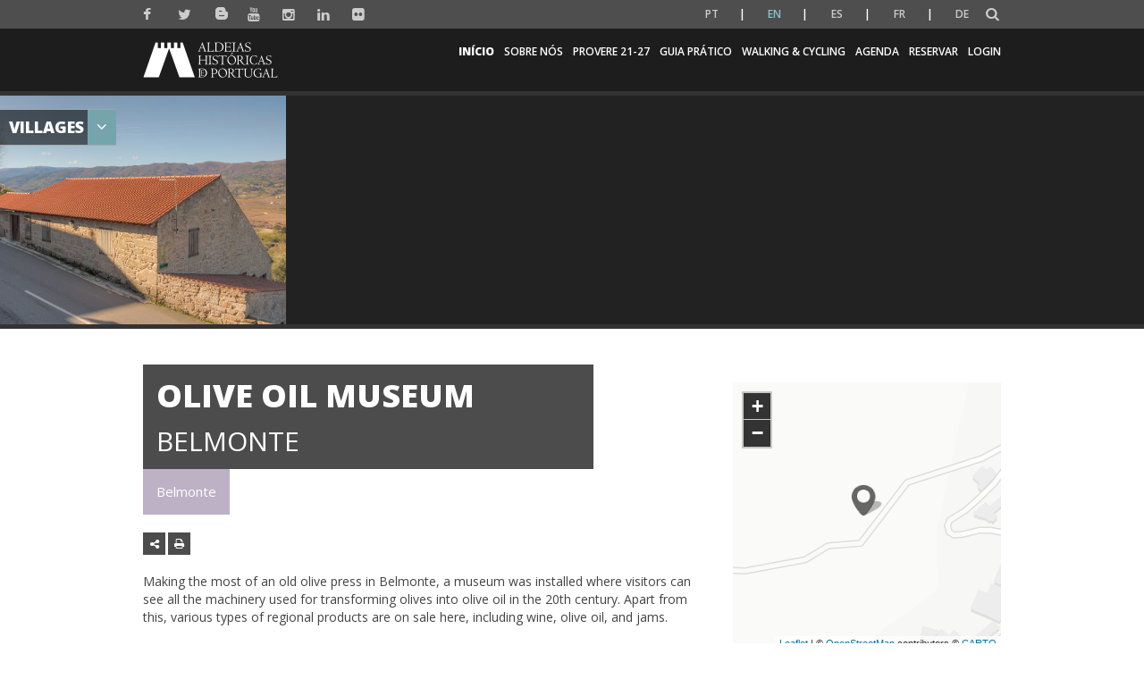

--- FILE ---
content_type: text/html; charset=UTF-8
request_url: https://aldeiashistoricasdeportugal.com/en/local/museu-do-azeite/
body_size: 13045
content:

<!DOCTYPE html>
<html lang="en-US">

	<head>
		
		<meta charset="UTF-8">
		<meta http-equiv="X-UA-Compatible" content="IE=edge">
		<!-- <meta name="viewport" content="width=device-width, initial-scale=1, minimum-scale=1, maximum-scale=1, user-scalable=0"> -->
		<meta name="viewport" content="width=device-width, initial-scale=1">
		<meta name="format-detection" content="telephone=no">
		<meta name="google-site-verification" content="vf0xD5-x8IA8pvjXXqMoyT7EJjehUPX1RxHcjHkPizE" /> 


		<link href="https://fonts.googleapis.com/css?family=Lato:300,400,400i,700" rel="stylesheet">
		<link href="https://fonts.googleapis.com/css?family=Open+Sans:400,600" rel="stylesheet">

		<link rel="apple-touch-icon" sizes="57x57" href="https://aldeiashistoricasdeportugal.com/wp-content/themes/aldeiashistportugal/favicon/apple-touch-icon-57x57.png?v=1">
		<link rel="apple-touch-icon" sizes="60x60" href="https://aldeiashistoricasdeportugal.com/wp-content/themes/aldeiashistportugal/favicon/apple-touch-icon-60x60.png?v=1">
		<link rel="apple-touch-icon" sizes="72x72" href="https://aldeiashistoricasdeportugal.com/wp-content/themes/aldeiashistportugal/favicon/apple-touch-icon-72x72.png?v=1">
		<link rel="apple-touch-icon" sizes="76x76" href="https://aldeiashistoricasdeportugal.com/wp-content/themes/aldeiashistportugal/favicon/apple-touch-icon-76x76.png?v=1">
		<link rel="apple-touch-icon" sizes="114x114" href="https://aldeiashistoricasdeportugal.com/wp-content/themes/aldeiashistportugal/favicon/apple-touch-icon-114x114.png?v=1">
		<link rel="apple-touch-icon" sizes="120x120" href="https://aldeiashistoricasdeportugal.com/wp-content/themes/aldeiashistportugal/favicon/apple-touch-icon-120x120.png?v=1">
		<link rel="apple-touch-icon" sizes="144x144" href="https://aldeiashistoricasdeportugal.com/wp-content/themes/aldeiashistportugal/favicon/apple-touch-icon-144x144.png?v=1">
		<link rel="apple-touch-icon" sizes="152x152" href="https://aldeiashistoricasdeportugal.com/wp-content/themes/aldeiashistportugal/favicon/apple-touch-icon-152x152.png?v=1">
		<link rel="apple-touch-icon" sizes="180x180" href="https://aldeiashistoricasdeportugal.com/wp-content/themes/aldeiashistportugal/favicon/apple-touch-icon-180x180.png?v=1">
		<link rel="icon" type="image/png" sizes="16x16" href="https://aldeiashistoricasdeportugal.com/wp-content/themes/aldeiashistportugal/favicon/favicon-16x16.png?v=1">
		<link rel="icon" type="image/png" sizes="32x32" href="https://aldeiashistoricasdeportugal.com/wp-content/themes/aldeiashistportugal/favicon/favicon-32x32.png?v=1">
		<link rel="icon" type="image/png" sizes="194x194" href="https://aldeiashistoricasdeportugal.com/wp-content/themes/aldeiashistportugal/favicon/favicon-194x194.png?v=1">
		<link rel="icon" type="image/png" sizes="36x36" href="https://aldeiashistoricasdeportugal.com/wp-content/themes/aldeiashistportugal/favicon/android-chrome-36x36.png?v=1">
		<link rel="icon" type="image/png" sizes="48x48" href="https://aldeiashistoricasdeportugal.com/wp-content/themes/aldeiashistportugal/favicon/android-chrome-48x48.png?v=1">
		<link rel="icon" type="image/png" sizes="72x72" href="https://aldeiashistoricasdeportugal.com/wp-content/themes/aldeiashistportugal/favicon/android-chrome-72x72.png?v=1">
		<link rel="icon" type="image/png" sizes="96x96" href="https://aldeiashistoricasdeportugal.com/wp-content/themes/aldeiashistportugal/favicon/android-chrome-96x96.png?v=1">
		<link rel="icon" type="image/png" sizes="144x144" href="https://aldeiashistoricasdeportugal.com/wp-content/themes/aldeiashistportugal/favicon/android-chrome-144x144.png?v=1">
		<link rel="icon" type="image/png" sizes="192x192" href="https://aldeiashistoricasdeportugal.com/wp-content/themes/aldeiashistportugal/favicon/android-chrome-192x192.png?v=1">
		<link rel="icon" type="image/png" sizes="256x256" href="https://aldeiashistoricasdeportugal.com/wp-content/themes/aldeiashistportugal/favicon/android-chrome-256x256.png?v=1">
		<link rel="icon" type="image/png" sizes="384x384" href="https://aldeiashistoricasdeportugal.com/wp-content/themes/aldeiashistportugal/favicon/android-chrome-384x384.png?v=1">
		<link rel="icon" type="image/png" sizes="512x512" href="https://aldeiashistoricasdeportugal.com/wp-content/themes/aldeiashistportugal/favicon/android-chrome-512x512.png?v=1">
		<link rel="manifest" href="https://aldeiashistoricasdeportugal.com/wp-content/themes/aldeiashistportugal/favicon/manifest.json?v=1">
		<link rel="mask-icon" href="https://aldeiashistoricasdeportugal.com/wp-content/themes/aldeiashistportugal/favicon/safari-pinned-tab.svg?v=1" color="#998618">
		<meta name="msapplication-TileColor" content="#998618">
		<meta name="msapplication-TileImage" content="https://aldeiashistoricasdeportugal.com/wp-content/themes/aldeiashistportugal/favicon/mstile-144x144.png?v=1">
		<meta name="theme-color" content="#f9f8f5">

		<link href='https://fonts.googleapis.com/css?family=Open+Sans:300,400,500,600,800' rel='stylesheet' media="all">
		
		<link rel="dns-prefetch" href="//cdn.hu-manity.co" />
		<!-- Cookie Compliance -->
		<script>var huOptions = {"appID":"aldeiashistoricasdeportugal-219bcdb","currentLanguage":"en","blocking":false,"globalCookie":false,"isAdmin":false,"privacyConsent":true,"forms":[]};</script>
		<script src="https://cdn.hu-manity.co/hu-banner.min.js"></script><meta name='robots' content='index, follow, max-image-preview:large, max-snippet:-1, max-video-preview:-1' />

	<!-- This site is optimized with the Yoast SEO plugin v26.8 - https://yoast.com/product/yoast-seo-wordpress/ -->
	<title>Olive Oil Museum - Aldeias Históricas de Portugal</title>
	<link rel="canonical" href="https://aldeiashistoricasdeportugal.com/local/museu-do-azeite/" />
	<meta property="og:locale" content="en_US" />
	<meta property="og:type" content="article" />
	<meta property="og:title" content="Olive Oil Museum - Aldeias Históricas de Portugal" />
	<meta property="og:description" content="Making the most of an old olive press in Belmonte, a museum was installed where visitors can see all the machinery used for transforming olives into olive oil in the 20th century. Apart from this, various types of regional products are on sale here, including wine, olive oil, and jams." />
	<meta property="og:url" content="https://aldeiashistoricasdeportugal.com/local/museu-do-azeite/" />
	<meta property="og:site_name" content="Aldeias Históricas de Portugal" />
	<meta property="article:publisher" content="https://www.facebook.com/ALDEIASHISTORICASDEPORTUGAL/" />
	<meta property="article:modified_time" content="2020-04-17T13:47:44+00:00" />
	<meta name="twitter:card" content="summary_large_image" />
	<script type="application/ld+json" class="yoast-schema-graph">{"@context":"https://schema.org","@graph":[{"@type":"WebPage","@id":"https://aldeiashistoricasdeportugal.com/local/museu-do-azeite/","url":"https://aldeiashistoricasdeportugal.com/local/museu-do-azeite/","name":"Olive Oil Museum - Aldeias Históricas de Portugal","isPartOf":{"@id":"https://mintcream-marten-934966.hostingersite.com/#website"},"datePublished":"2020-03-17T15:10:54+00:00","dateModified":"2020-04-17T13:47:44+00:00","breadcrumb":{"@id":"https://aldeiashistoricasdeportugal.com/local/museu-do-azeite/#breadcrumb"},"inLanguage":"en-US","potentialAction":[{"@type":"ReadAction","target":["https://aldeiashistoricasdeportugal.com/local/museu-do-azeite/"]}]},{"@type":"BreadcrumbList","@id":"https://aldeiashistoricasdeportugal.com/local/museu-do-azeite/#breadcrumb","itemListElement":[{"@type":"ListItem","position":1,"name":"Home","item":"https://mintcream-marten-934966.hostingersite.com/"},{"@type":"ListItem","position":2,"name":"Locais","item":"https://mintcream-marten-934966.hostingersite.com/local/"},{"@type":"ListItem","position":3,"name":"Museu do Azeite"}]},{"@type":"WebSite","@id":"https://mintcream-marten-934966.hostingersite.com/#website","url":"https://mintcream-marten-934966.hostingersite.com/","name":"Aldeias Históricas de Portugal","description":"As 12 Aldeias Históricas de Portugal formam um acervo único da história do país. Um destino que fascina tanto os portugueses quanto os turistas estrangeiros.","publisher":{"@id":"https://mintcream-marten-934966.hostingersite.com/#organization"},"potentialAction":[{"@type":"SearchAction","target":{"@type":"EntryPoint","urlTemplate":"https://mintcream-marten-934966.hostingersite.com/?s={search_term_string}"},"query-input":{"@type":"PropertyValueSpecification","valueRequired":true,"valueName":"search_term_string"}}],"inLanguage":"en-US"},{"@type":"Organization","@id":"https://mintcream-marten-934966.hostingersite.com/#organization","name":"Aldeias Históricas de Portugal","url":"https://mintcream-marten-934966.hostingersite.com/","logo":{"@type":"ImageObject","inLanguage":"en-US","@id":"https://mintcream-marten-934966.hostingersite.com/#/schema/logo/image/","url":"https://aldeiashistoricasdeportugal.com/wp-content/uploads/2019/12/ahp_logo_pos_800x200px.jpg","contentUrl":"https://aldeiashistoricasdeportugal.com/wp-content/uploads/2019/12/ahp_logo_pos_800x200px.jpg","width":1920,"height":480,"caption":"Aldeias Históricas de Portugal"},"image":{"@id":"https://mintcream-marten-934966.hostingersite.com/#/schema/logo/image/"},"sameAs":["https://www.facebook.com/ALDEIASHISTORICASDEPORTUGAL/","https://www.instagram.com/aldeiashistoricas/"]}]}</script>
	<!-- / Yoast SEO plugin. -->


<link rel="alternate" title="oEmbed (JSON)" type="application/json+oembed" href="https://aldeiashistoricasdeportugal.com/en/wp-json/oembed/1.0/embed?url=https%3A%2F%2Faldeiashistoricasdeportugal.com%2Fen%2Flocal%2Fmuseu-do-azeite%2F" />
<link rel="alternate" title="oEmbed (XML)" type="text/xml+oembed" href="https://aldeiashistoricasdeportugal.com/en/wp-json/oembed/1.0/embed?url=https%3A%2F%2Faldeiashistoricasdeportugal.com%2Fen%2Flocal%2Fmuseu-do-azeite%2F&#038;format=xml" />
		<!-- This site uses the Google Analytics by ExactMetrics plugin v8.11.1 - Using Analytics tracking - https://www.exactmetrics.com/ -->
		<!-- Note: ExactMetrics is not currently configured on this site. The site owner needs to authenticate with Google Analytics in the ExactMetrics settings panel. -->
					<!-- No tracking code set -->
				<!-- / Google Analytics by ExactMetrics -->
		<style id='wp-img-auto-sizes-contain-inline-css'>
img:is([sizes=auto i],[sizes^="auto," i]){contain-intrinsic-size:3000px 1500px}
/*# sourceURL=wp-img-auto-sizes-contain-inline-css */
</style>
<style id='wp-block-library-inline-css'>
:root{--wp-block-synced-color:#7a00df;--wp-block-synced-color--rgb:122,0,223;--wp-bound-block-color:var(--wp-block-synced-color);--wp-editor-canvas-background:#ddd;--wp-admin-theme-color:#007cba;--wp-admin-theme-color--rgb:0,124,186;--wp-admin-theme-color-darker-10:#006ba1;--wp-admin-theme-color-darker-10--rgb:0,107,160.5;--wp-admin-theme-color-darker-20:#005a87;--wp-admin-theme-color-darker-20--rgb:0,90,135;--wp-admin-border-width-focus:2px}@media (min-resolution:192dpi){:root{--wp-admin-border-width-focus:1.5px}}.wp-element-button{cursor:pointer}:root .has-very-light-gray-background-color{background-color:#eee}:root .has-very-dark-gray-background-color{background-color:#313131}:root .has-very-light-gray-color{color:#eee}:root .has-very-dark-gray-color{color:#313131}:root .has-vivid-green-cyan-to-vivid-cyan-blue-gradient-background{background:linear-gradient(135deg,#00d084,#0693e3)}:root .has-purple-crush-gradient-background{background:linear-gradient(135deg,#34e2e4,#4721fb 50%,#ab1dfe)}:root .has-hazy-dawn-gradient-background{background:linear-gradient(135deg,#faaca8,#dad0ec)}:root .has-subdued-olive-gradient-background{background:linear-gradient(135deg,#fafae1,#67a671)}:root .has-atomic-cream-gradient-background{background:linear-gradient(135deg,#fdd79a,#004a59)}:root .has-nightshade-gradient-background{background:linear-gradient(135deg,#330968,#31cdcf)}:root .has-midnight-gradient-background{background:linear-gradient(135deg,#020381,#2874fc)}:root{--wp--preset--font-size--normal:16px;--wp--preset--font-size--huge:42px}.has-regular-font-size{font-size:1em}.has-larger-font-size{font-size:2.625em}.has-normal-font-size{font-size:var(--wp--preset--font-size--normal)}.has-huge-font-size{font-size:var(--wp--preset--font-size--huge)}.has-text-align-center{text-align:center}.has-text-align-left{text-align:left}.has-text-align-right{text-align:right}.has-fit-text{white-space:nowrap!important}#end-resizable-editor-section{display:none}.aligncenter{clear:both}.items-justified-left{justify-content:flex-start}.items-justified-center{justify-content:center}.items-justified-right{justify-content:flex-end}.items-justified-space-between{justify-content:space-between}.screen-reader-text{border:0;clip-path:inset(50%);height:1px;margin:-1px;overflow:hidden;padding:0;position:absolute;width:1px;word-wrap:normal!important}.screen-reader-text:focus{background-color:#ddd;clip-path:none;color:#444;display:block;font-size:1em;height:auto;left:5px;line-height:normal;padding:15px 23px 14px;text-decoration:none;top:5px;width:auto;z-index:100000}html :where(.has-border-color){border-style:solid}html :where([style*=border-top-color]){border-top-style:solid}html :where([style*=border-right-color]){border-right-style:solid}html :where([style*=border-bottom-color]){border-bottom-style:solid}html :where([style*=border-left-color]){border-left-style:solid}html :where([style*=border-width]){border-style:solid}html :where([style*=border-top-width]){border-top-style:solid}html :where([style*=border-right-width]){border-right-style:solid}html :where([style*=border-bottom-width]){border-bottom-style:solid}html :where([style*=border-left-width]){border-left-style:solid}html :where(img[class*=wp-image-]){height:auto;max-width:100%}:where(figure){margin:0 0 1em}html :where(.is-position-sticky){--wp-admin--admin-bar--position-offset:var(--wp-admin--admin-bar--height,0px)}@media screen and (max-width:600px){html :where(.is-position-sticky){--wp-admin--admin-bar--position-offset:0px}}
/*wp_block_styles_on_demand_placeholder:6971f03136320*/
/*# sourceURL=wp-block-library-inline-css */
</style>
<style id='classic-theme-styles-inline-css'>
/*! This file is auto-generated */
.wp-block-button__link{color:#fff;background-color:#32373c;border-radius:9999px;box-shadow:none;text-decoration:none;padding:calc(.667em + 2px) calc(1.333em + 2px);font-size:1.125em}.wp-block-file__button{background:#32373c;color:#fff;text-decoration:none}
/*# sourceURL=/wp-includes/css/classic-themes.min.css */
</style>
<link rel='stylesheet' id='normalize-css' href='https://aldeiashistoricasdeportugal.com/wp-content/themes/aldeiashistportugal/css/normalize.min.css' media='all' />
<link rel='stylesheet' id='bootstrap-css' href='https://aldeiashistoricasdeportugal.com/wp-content/themes/aldeiashistportugal/css/styles/modules/static/bootstrap/bootstrap.css' media='all' />
<link rel='stylesheet' id='base-css' href='https://aldeiashistoricasdeportugal.com/wp-content/themes/aldeiashistportugal/css/styles/modules/static/css/base.css' media='all' />
<link rel='stylesheet' id='csspinner-css' href='https://aldeiashistoricasdeportugal.com/wp-content/themes/aldeiashistportugal/css/styles/modules/static/cs-spinner/csspinner.css' media='all' />
<link rel='stylesheet' id='font_awesome_min-css' href='https://aldeiashistoricasdeportugal.com/wp-content/themes/aldeiashistportugal/css/styles/modules/static/font-awesome/font-awesome.min.css' media='all' />
<link rel='stylesheet' id='resultados-pesquisa-css' href='https://aldeiashistoricasdeportugal.com/wp-content/themes/aldeiashistportugal/css/styles/modules/static/css/resultados_pesquisa.css' media='all' />
<link rel='stylesheet' id='footer-css' href='https://aldeiashistoricasdeportugal.com/wp-content/themes/aldeiashistportugal/css/styles/modules/static/css/footer.css' media='all' />
<link rel='stylesheet' id='404-css' href='https://aldeiashistoricasdeportugal.com/wp-content/themes/aldeiashistportugal/css/styles/modules/static/css/page-not-found.css' media='all' />
<link rel='stylesheet' id='leaflet-css' href='https://aldeiashistoricasdeportugal.com/wp-content/themes/aldeiashistportugal/css/styles/modules/static/leaflet/leaflet.css' media='all' />
<link rel='stylesheet' id='caroussel-css' href='https://aldeiashistoricasdeportugal.com/wp-content/themes/aldeiashistportugal/css/styles/modules/static/owl-carousel/owl.carousel.css' media='all' />
<link rel='stylesheet' id='liteboxGallery-css' href='https://aldeiashistoricasdeportugal.com/wp-content/themes/aldeiashistportugal/css/styles/modules/static/lightGallery/lightgallery.css' media='all' />
<link rel='stylesheet' id='share-css' href='https://aldeiashistoricasdeportugal.com/wp-content/themes/aldeiashistportugal/css/styles/modules/static/css/share.css' media='all' />
<link rel='stylesheet' id='oferta-css' href='https://aldeiashistoricasdeportugal.com/wp-content/themes/aldeiashistportugal/css/styles/modules/static/css/poi_detail.css' media='all' />
<script src="https://aldeiashistoricasdeportugal.com/wp-includes/js/jquery/jquery.min.js" id="jquery-core-js"></script>
<script src="https://aldeiashistoricasdeportugal.com/wp-includes/js/jquery/jquery-migrate.min.js" id="jquery-migrate-js"></script>
<script src="https://aldeiashistoricasdeportugal.com/wp-content/themes/aldeiashistportugal/js/static/jquery/jquery-1.11.0.min.js" id="jquery-1.11.0-js"></script>
<script src="https://aldeiashistoricasdeportugal.com/wp-content/themes/aldeiashistportugal/js/static/leaflet/leaflet.js" id="leaflet-js"></script>
<link rel="https://api.w.org/" href="https://aldeiashistoricasdeportugal.com/en/wp-json/" /><link rel="EditURI" type="application/rsd+xml" title="RSD" href="https://aldeiashistoricasdeportugal.com/xmlrpc.php?rsd" />
<meta name="generator" content="WordPress 6.9" />
<link rel='shortlink' href='https://aldeiashistoricasdeportugal.com/en/?p=8418' />
<style>
.qtranxs_flag_pt {background-image: url(https://aldeiashistoricasdeportugal.com/wp-content/plugins/qtranslate-xt-3.5.1/flags/pt.png); background-repeat: no-repeat;}
.qtranxs_flag_en {background-image: url(https://aldeiashistoricasdeportugal.com/wp-content/plugins/qtranslate-xt-3.5.1/flags/gb.png); background-repeat: no-repeat;}
.qtranxs_flag_es {background-image: url(https://aldeiashistoricasdeportugal.com/wp-content/plugins/qtranslate-xt-3.5.1/flags/es.png); background-repeat: no-repeat;}
.qtranxs_flag_fr {background-image: url(https://aldeiashistoricasdeportugal.com/wp-content/plugins/qtranslate-xt-3.5.1/flags/fr.png); background-repeat: no-repeat;}
.qtranxs_flag_de {background-image: url(https://aldeiashistoricasdeportugal.com/wp-content/plugins/qtranslate-xt-3.5.1/flags/de.png); background-repeat: no-repeat;}
</style>
<link hreflang="pt" href="https://aldeiashistoricasdeportugal.com/pt/local/museu-do-azeite/" rel="alternate" />
<link hreflang="en" href="https://aldeiashistoricasdeportugal.com/en/local/museu-do-azeite/" rel="alternate" />
<link hreflang="es" href="https://aldeiashistoricasdeportugal.com/es/local/museu-do-azeite/" rel="alternate" />
<link hreflang="fr" href="https://aldeiashistoricasdeportugal.com/fr/local/museu-do-azeite/" rel="alternate" />
<link hreflang="de" href="https://aldeiashistoricasdeportugal.com/de/local/museu-do-azeite/" rel="alternate" />
<link hreflang="x-default" href="https://aldeiashistoricasdeportugal.com/local/museu-do-azeite/" rel="alternate" />
<meta name="generator" content="qTranslate-XT 3.5.1" />
		<script src="https://aldeiashistoricasdeportugal.com/wp-content/themes/aldeiashistportugal/js/static/jquery/jquery-1.11.0.min.js"></script>
		<script src="https://aldeiashistoricasdeportugal.com/wp-content/themes/aldeiashistportugal/js/static/owl-carousel/owl.carousel.min.js"></script>
		<script src="https://aldeiashistoricasdeportugal.com/wp-content/themes/aldeiashistportugal/js/static/moment/moment.min.js"></script>
		<script src="https://aldeiashistoricasdeportugal.com/wp-content/themes/aldeiashistportugal/js/static/underscore/underscore-min.js"></script>
		<script src="https://aldeiashistoricasdeportugal.com/wp-content/themes/aldeiashistportugal/js/static/clndr/clndr.min.js"></script>
		<script src="https://aldeiashistoricasdeportugal.com/wp-content/themes/aldeiashistportugal/js/vendor/ellipsis/jquery.dotdotdot.min.js"></script>
		<script src="https://aldeiashistoricasdeportugal.com/wp-content/themes/aldeiashistportugal/js/static/js/agenda.js"></script>
	    </head>
    
    <body class="wp-singular local-template-default single single-local postid-8418 wp-theme-aldeiashistportugal cookies-not-set" >

		<a href="#wrapper" title="Homepage Aldeias Históricas de Portugal"></a>

		<p style="display:none">Aldeias Históricas de Portugal</p>

		<div id="wrapper" class="csspinner sphere horizontal spinnerOpacity home">

			
			
			<nav class="navbar navbar-secondary hidden-print">
				<div class="container menu-icon-container">
					<div id="social-icons">
						<ul class="nav navbar-nav">
																		<li>
												<a href="https://www.facebook.com/ALDEIASHISTORICASDEPORTUGAL" target="_blank" title="Facebook page link" class="socialNetworks">
													<i class="fa fa-facebook"></i>
												</a>
											</li>
																					<li>
												<a href="https://twitter.com/AHistoricasPT" target="_blank" title="Twitter page link" class="socialNetworks">
													<i class="fa fa-twitter"></i>
												</a>
											</li>
																					<li>
												<a href="http://www.aldeiashistoricasdeportugalblog.pt/" target="_blank" title="Blog page link" class="socialNetworks">
													<i class="blogger-btn blogbutton"></i>
												</a>
											</li>
																					<li>
												<a href="https://www.youtube.com/user/AldeiasHPortugal/featured" target="_blank" title="Youtube page link" class="socialNetworks">
													<i class="fa fa-youtube"></i>
												</a>
											</li>
																					<li>
												<a href="https://www.instagram.com/aldeiashistoricas/" target="_blank" title="Instagram page link" class="socialNetworks">
													<i class="fa fa-instagram"></i>
												</a>
											</li>
																					<li>
												<a href="https://pt.linkedin.com/company/aldeiashistoricasdeportugal" target="_blank" title="Linkedin page link" class="socialNetworks">
													<i class="fa fa-linkedin"></i>
												</a>
											</li>
																					<li>
												<a href="https://www.flickr.com/photos/aldeiashistoricasdeportugal" target="_blank" title="Flickr page link" class="socialNetworks">
													<i class="fa fa-flickr"></i>
												</a>
											</li>
																</ul>
						<script>
							jQuery(document).ready(function(){ 
								jQuery('.lang-pt a span').html('PT'); 
								jQuery('.lang-en a span').html('EN'); 
								jQuery('.lang-es a span').html('ES'); 
								jQuery('.lang-fr a span').html('FR'); 
								jQuery('.lang-de a span').html('DE');
							})
						</script>
					</div>

					<div class="nav navbar-nav navbar-right navbar-lang">

						<div class="widget qtranxs_widget">
<ul class="language-chooser language-chooser-text qtranxs_language_chooser" id="qtranslate--1-chooser">
<li class="lang-pt"><a href="https://aldeiashistoricasdeportugal.com/pt/local/museu-do-azeite/" hreflang="pt" title="Português (pt)" class="qtranxs_text qtranxs_text_pt"><span>Português</span></a></li>
<li class="lang-en active"><a href="https://aldeiashistoricasdeportugal.com/en/local/museu-do-azeite/" hreflang="en" title="English (en)" class="qtranxs_text qtranxs_text_en"><span>English</span></a></li>
<li class="lang-es"><a href="https://aldeiashistoricasdeportugal.com/es/local/museu-do-azeite/" hreflang="es" title="Español (es)" class="qtranxs_text qtranxs_text_es"><span>Español</span></a></li>
<li class="lang-fr"><a href="https://aldeiashistoricasdeportugal.com/fr/local/museu-do-azeite/" hreflang="fr" title="Français (fr)" class="qtranxs_text qtranxs_text_fr"><span>Français</span></a></li>
<li class="lang-de"><a href="https://aldeiashistoricasdeportugal.com/de/local/museu-do-azeite/" hreflang="de" title="Deutsch (de)" class="qtranxs_text qtranxs_text_de"><span>Deutsch</span></a></li>
</ul><div class="qtranxs_widget_end"></div>
</div>						
						<div class="dropdown" id="search-dropdown">
							<a class="dropdown-toggle" data-toggle="dropdown" href="javascript:void(0)" title="Search"><i class="fa fa-search"></i></a>
							<div class="dropdown-menu">
																<form role="search" method="get" id="searchform" class="searchform" action="https://aldeiashistoricasdeportugal.com/en/">
									<label for="search-input"></label><input autofocus="autofocus" type="text" id="search-input" name="s" value="" title="Search Input"/>
									<label for="search-btn"></label><input id="search-btn" type="submit" value="Search" class="btn-search" title="Search Button"/>
								</form> 
							</div>
						</div>
						
					</div>

				</div>
			</nav>
			<nav class="navbar navbar-ahp navbar-menu hidden-print">
                <div class="container">
					<div class="navbar-header">
						<div class="table">
							<div class="table-cell">
								<div>
									<button type="button" class="navbar-toggle" data-toggle="collapse" data-target="#navbar-menu-collapse">
										<span class="sr-only">Toggle navigation</span>
										<span class="icon-bar"></span>
										<span class="icon-bar"></span>
										<span class="icon-bar"></span>
									</button>
									<a class="navbar-brand" href="https://aldeiashistoricasdeportugal.com/en" hreflang="en-US">
										<img src="https://aldeiashistoricasdeportugal.com/wp-content/uploads/2018/11/logo.png" alt="Aldeias Históricas de Portugal">
									</a>
								</div>
							</div>
						</div>
					</div>

                    <div class="navbar-collapse" id="navbar-menu-toggle">
						<ul id="menu-main-menu"><li id="menu-item-1647" class="menu-item menu-item-type-custom menu-item-object-custom menu-item-home menu-item-1647"><a href="https://aldeiashistoricasdeportugal.com/en/#wrapper" title="Link to https://aldeiashistoricasdeportugal.com/en/#wrapper">Início</a></li>
<li id="menu-item-16275" class="menu-item menu-item-type-post_type menu-item-object-page menu-item-has-children dropdown 0 menu-item-16275"><a href="https://aldeiashistoricasdeportugal.com/en/sobre-nos/" title="Link to https://aldeiashistoricasdeportugal.com/en/sobre-nos/">Sobre nós</a>
<ul class="dropdown-menu">
	<li id="menu-item-8614" class="menu-item menu-item-type-post_type menu-item-object-page 1 menu-item-8614"><a href="https://aldeiashistoricasdeportugal.com/en/quem-somos/" title="Link to https://aldeiashistoricasdeportugal.com/en/quem-somos/">Quem Somos</a></li>
	<li id="menu-item-22918" class="menu-item menu-item-type-post_type menu-item-object-page 1 menu-item-22918"><a href="https://aldeiashistoricasdeportugal.com/en/ahp-2030/" title="Link to https://aldeiashistoricasdeportugal.com/en/ahp-2030/">AHP 2030</a></li>
	<li id="menu-item-24701" class="menu-item menu-item-type-post_type menu-item-object-page 1 menu-item-24701"><a href="https://aldeiashistoricasdeportugal.com/en/shooting-locations-ahp/" title="Link to https://aldeiashistoricasdeportugal.com/en/shooting-locations-ahp/">Shooting Locations – AHP</a></li>
	<li id="menu-item-24752" class="menu-item menu-item-type-custom menu-item-object-custom 1 menu-item-24752"><a href="https://aldeiashistoricasdeportugal.com/en/a-mobilidade-sustentavel-como-eixo-estrategico-nas-aldeias-historicas-de-portugal/" title="Link to https://aldeiashistoricasdeportugal.com/en/a-mobilidade-sustentavel-como-eixo-estrategico-nas-aldeias-historicas-de-portugal/">Mobilidade Urbana Sustentável</a></li>
	<li id="menu-item-16526" class="menu-item menu-item-type-post_type menu-item-object-page 1 menu-item-16526"><a href="https://aldeiashistoricasdeportugal.com/en/receitas-que-contam-historias/" title="Link to https://aldeiashistoricasdeportugal.com/en/receitas-que-contam-historias/">Recipes that Tell Stories</a></li>
	<li id="menu-item-18867" class="menu-item menu-item-type-post_type menu-item-object-page 1 menu-item-18867"><a href="https://aldeiashistoricasdeportugal.com/en/best-tourism-villages/" title="Link to https://aldeiashistoricasdeportugal.com/en/best-tourism-villages/">Best Tourism Villages</a></li>
	<li id="menu-item-19737" class="menu-item menu-item-type-post_type menu-item-object-page 1 menu-item-19737"><a href="https://aldeiashistoricasdeportugal.com/en/neutralidade-carbonica/" title="Link to https://aldeiashistoricasdeportugal.com/en/neutralidade-carbonica/">Neutralidade Carbónica</a></li>
	<li id="menu-item-23251" class="menu-item menu-item-type-post_type menu-item-object-page 1 menu-item-23251"><a href="https://aldeiashistoricasdeportugal.com/en/covenant-of-mayors-europe/" title="Link to https://aldeiashistoricasdeportugal.com/en/covenant-of-mayors-europe/">Pacto de Autarcas – Europa</a></li>
	<li id="menu-item-24103" class="menu-item menu-item-type-post_type menu-item-object-page 1 menu-item-24103"><a href="https://aldeiashistoricasdeportugal.com/en/espaco-de-cowork-castelo-novo/" title="Link to https://aldeiashistoricasdeportugal.com/en/espaco-de-cowork-castelo-novo/">Cowork IN Aldeias Históricas de Portugal</a></li>
	<li id="menu-item-16734" class="menu-item menu-item-type-post_type menu-item-object-page 1 menu-item-16734"><a href="https://aldeiashistoricasdeportugal.com/en/ciclo-de-eventos-12-em-rede-aldeias-em-festa/" title="Link to https://aldeiashistoricasdeportugal.com/en/ciclo-de-eventos-12-em-rede-aldeias-em-festa/">Ciclo de Eventos 12 em Rede – Aldeias em Festa</a></li>
	<li id="menu-item-24109" class="menu-item menu-item-type-post_type menu-item-object-page 1 menu-item-24109"><a href="https://aldeiashistoricasdeportugal.com/en/tabernas-e-mercearias-ahp/" title="Link to https://aldeiashistoricasdeportugal.com/en/tabernas-e-mercearias-ahp/">Tabernas e Mercearias Aldeias Históricas de Portugal</a></li>
	<li id="menu-item-13675" class="menu-item menu-item-type-post_type menu-item-object-page 1 menu-item-13675"><a href="https://aldeiashistoricasdeportugal.com/en/biosphere-destination-2/" title="Link to https://aldeiashistoricasdeportugal.com/en/biosphere-destination-2/">Biosphere Destination</a></li>
	<li id="menu-item-23184" class="menu-item menu-item-type-post_type menu-item-object-page 1 menu-item-23184"><a href="https://aldeiashistoricasdeportugal.com/en/projeto-aldeias-historicas-de-portugal-all-for-all/" title="Link to https://aldeiashistoricasdeportugal.com/en/projeto-aldeias-historicas-de-portugal-all-for-all/">Projeto Aldeias Históricas de Portugal – All for All</a></li>
	<li id="menu-item-23185" class="menu-item menu-item-type-post_type menu-item-object-page 1 menu-item-23185"><a href="https://aldeiashistoricasdeportugal.com/en/projeto-aldeias-historicas-de-portugal-smart-land/" title="Link to https://aldeiashistoricasdeportugal.com/en/projeto-aldeias-historicas-de-portugal-smart-land/">Projeto Aldeias Históricas de Portugal Smart Land</a></li>
	<li id="menu-item-8613" class="menu-item menu-item-type-post_type menu-item-object-page 1 menu-item-8613"><a href="https://aldeiashistoricasdeportugal.com/en/documentacao/" title="Link to https://aldeiashistoricasdeportugal.com/en/documentacao/">Downloads</a></li>
	<li id="menu-item-8615" class="menu-item menu-item-type-post_type menu-item-object-page 1 menu-item-8615"><a href="https://aldeiashistoricasdeportugal.com/en/contactos/" title="Link to https://aldeiashistoricasdeportugal.com/en/contactos/">Contactos</a></li>
	<li id="menu-item-8610" class="menu-item menu-item-type-post_type menu-item-object-page 1 menu-item-8610"><a href="https://aldeiashistoricasdeportugal.com/en/produtos/" title="Link to https://aldeiashistoricasdeportugal.com/en/produtos/">Produtos</a></li>
</ul>
</li>
<li id="menu-item-24776" class="menu-item menu-item-type-post_type menu-item-object-page menu-item-24776"><a href="https://aldeiashistoricasdeportugal.com/en/provere-21-27/" title="Link to https://aldeiashistoricasdeportugal.com/en/provere-21-27/">Provere 21-27</a></li>
<li id="menu-item-15794" class="menu-item menu-item-type-post_type menu-item-object-page menu-item-has-children dropdown 0 menu-item-15794"><a href="https://aldeiashistoricasdeportugal.com/en/guia-pratico/" title="Link to https://aldeiashistoricasdeportugal.com/en/guia-pratico/">Guia Prático</a>
<ul class="dropdown-menu">
	<li id="menu-item-15795" class="menu-item menu-item-type-post_type menu-item-object-page 1 menu-item-15795"><a href="https://aldeiashistoricasdeportugal.com/en/como-chegar/" title="Link to https://aldeiashistoricasdeportugal.com/en/como-chegar/">Como chegar</a></li>
	<li id="menu-item-8602" class="menu-item menu-item-type-post_type menu-item-object-page 1 menu-item-8602"><a href="https://aldeiashistoricasdeportugal.com/en/planear-viagem/" title="Link to https://aldeiashistoricasdeportugal.com/en/planear-viagem/">Mapa de serviços</a></li>
	<li id="menu-item-15796" class="menu-item menu-item-type-post_type menu-item-object-page 1 menu-item-15796"><a href="https://aldeiashistoricasdeportugal.com/en/internet-wifi-gratis/" title="Link to https://aldeiashistoricasdeportugal.com/en/internet-wifi-gratis/">Acesso à Internet (Free-WiFi &#038; Redes Móveis)</a></li>
	<li id="menu-item-15797" class="menu-item menu-item-type-post_type menu-item-object-page 1 menu-item-15797"><a href="https://aldeiashistoricasdeportugal.com/en/dinheiro-em-portugal/" title="Link to https://aldeiashistoricasdeportugal.com/en/dinheiro-em-portugal/">Dinheiro em Portugal</a></li>
	<li id="menu-item-15798" class="menu-item menu-item-type-post_type menu-item-object-page 1 menu-item-15798"><a href="https://aldeiashistoricasdeportugal.com/en/portagens-em-portugal/" title="Link to https://aldeiashistoricasdeportugal.com/en/portagens-em-portugal/">Portagens em Portugal</a></li>
	<li id="menu-item-15799" class="menu-item menu-item-type-post_type menu-item-object-page 1 menu-item-15799"><a href="https://aldeiashistoricasdeportugal.com/en/servicos-postais-e-comunicacoes-em-portugal/" title="Link to https://aldeiashistoricasdeportugal.com/en/servicos-postais-e-comunicacoes-em-portugal/">Serviços Postais e Comunicações em Portugal</a></li>
</ul>
</li>
<li id="menu-item-8609" class="menu-item menu-item-type-post_type menu-item-object-page menu-item-8609"><a href="https://aldeiashistoricasdeportugal.com/en/oferta-turistica/percursos/" title="Link to https://aldeiashistoricasdeportugal.com/en/oferta-turistica/percursos/">Walking &#038; Cycling</a></li>
<li id="menu-item-8612" class="menu-item menu-item-type-post_type menu-item-object-page menu-item-8612"><a href="https://aldeiashistoricasdeportugal.com/en/eventos/" title="Link to https://aldeiashistoricasdeportugal.com/en/eventos/">Agenda</a></li>
<li id="menu-item-16879" class="menu-item menu-item-type-custom menu-item-object-custom menu-item-16879"><a href="https://plataformaaldeiashistoricas.com/#/vehicles" title="Link to https://plataformaaldeiashistoricas.com/#/vehicles">Reservar</a></li>
<li id="menu-item-16272" class="menu-item menu-item-type-post_type menu-item-object-page menu-item-16272"><a href="https://aldeiashistoricasdeportugal.com/en/reservas/" title="Link to https://aldeiashistoricasdeportugal.com/en/reservas/">Login</a></li>
</ul>                    </div>
                </div>
            </nav>
			

			<!-- MENU DE ALDEIAS -->
							<div id="villages-menu" class="hidden-print">
					<div class="villages-menu-header">
						<div class="villages-menu-text">
							<p>Villages</p>
						</div>
						<div id="show-villages-btn" class="pointer">
							<i class="fa fa-angle-down"></i>
						</div>
					</div>
					<ul id="villages-menu-content" style="display: block;">
													<li>
								<a href="https://aldeiashistoricasdeportugal.com/en/aldeia/almeida/" target="_self">
									Almeida								</a>
							</li>

													<li>
								<a href="https://aldeiashistoricasdeportugal.com/en/aldeia/belmonte/" target="_self">
									Belmonte								</a>
							</li>

													<li>
								<a href="https://aldeiashistoricasdeportugal.com/en/aldeia/castelo-mendo/" target="_self">
									Castelo Mendo								</a>
							</li>

													<li>
								<a href="https://aldeiashistoricasdeportugal.com/en/aldeia/castelo-novo/" target="_self">
									Castelo Novo								</a>
							</li>

													<li>
								<a href="https://aldeiashistoricasdeportugal.com/en/aldeia/castelo-rodrigo/" target="_self">
									Castelo Rodrigo								</a>
							</li>

													<li>
								<a href="https://aldeiashistoricasdeportugal.com/en/aldeia/idanha-a-velha/" target="_self">
									Idanha-a-Velha								</a>
							</li>

													<li>
								<a href="https://aldeiashistoricasdeportugal.com/en/aldeia/linhares-da-beira/" target="_self">
									Linhares da Beira								</a>
							</li>

													<li>
								<a href="https://aldeiashistoricasdeportugal.com/en/aldeia/marialva/" target="_self">
									Marialva								</a>
							</li>

													<li>
								<a href="https://aldeiashistoricasdeportugal.com/en/aldeia/monsanto/" target="_self">
									Monsanto								</a>
							</li>

													<li>
								<a href="https://aldeiashistoricasdeportugal.com/en/aldeia/piodao/" target="_self">
									Piódão								</a>
							</li>

													<li>
								<a href="https://aldeiashistoricasdeportugal.com/en/aldeia/sortelha/" target="_self">
									Sortelha								</a>
							</li>

													<li>
								<a href="https://aldeiashistoricasdeportugal.com/en/aldeia/trancoso/" target="_self">
									Trancoso								</a>
							</li>

											</ul>
				</div>
			
<section id="content">
    <!-- Main Var -->

<!-- Galeria de Imagens -->
<div id="top-gallery" class="container-fluid">
    <div class="row">
        <div class="col-md-12">
            <div id="top-gallery-carousel" class="owl-carousel">
                                            <a class="litebox" target="_self" data-litebox-group="gallery-1" href="https://aldeiashistoricasdeportugal.com/wp-content/uploads/2020/03/museu-do-azeite-2.jpg">
                                <img src="https://aldeiashistoricasdeportugal.com/wp-content/uploads/2020/03/museu-do-azeite-2-500x400.jpg" alt="Olive Oil Museum">
                            </a>
                                </div>
        </div>
    </div>
</div>

<div class="container local-content">
    <div class="row">
        <div class="col-sm-7 col-md-8">
            <!-- Titulo do Local -->
            <div class="row">
                <div class="col-xs-12 poi-name">
                    <h1>Olive Oil Museum</h1>
                                            <h2>Belmonte</h2>
                                    </div>
            </div>

                        <div class="row">
                <div class="col-xs-12 poi-info">
                    <p>
                        Belmonte                                            </p>
                </div>
            </div>

            <div class="row">
                <div class="col-xs-12 poi-menu hidden-print">
                    <span id="share-btn-0" class="mini-btn share-btn dropdown-toggle">
                        <i class="fa fa-share-alt"></i>
                    </span>
                    <ul class="share-container bg-blue dropdown-menu" role="menu">
    <li role="presentation">
        <a href="https://www.facebook.com/sharer/sharer.php?u=https://aldeiashistoricasdeportugal.com/en/local/museu-do-azeite/&display=popup&ref=plugin" target="_blank" title="Share on Facebook ">
            <i class="fa fa-facebook"></i>
        </a>
    </li>
    <li role="presentation">
        <a href="https://twitter.com/home?status=https://aldeiashistoricasdeportugal.com/en/local/museu-do-azeite/" title="Share on Twitter ">
            <i class="fa fa-twitter"></i>
        </a>
    </li>
</ul>                    <span class="mini-btn print-btn">
                        <i class="fa fa-print"></i>
                    </span>
                                                        </div>
            </div> 
                            <div class="row">
                    <div class="col-xs-12 poi-description">
                        <p>Making the most of an old olive press in Belmonte, a museum was installed where visitors can see all the machinery used for transforming olives into olive oil in the 20th century. Apart from this, various types of regional products are on sale here, including wine, olive oil, and jams.</p>
                    </div>
                </div>
                
        </div>
        <div class="col-sm-5 col-md-4 map-position">
         
                            <div class="row">
                    <div class="col-sm-12 col-map">
                        <div id="map" style="height:300px;width:100%;margin:0" ></div>
                    </div>
                </div>
                        <!-- PACOTES TEMATICOS -->
                                </div>
    </div>
</div>


<script>

    var staticUrl = "https://aldeiashistoricasdeportugal.com/wp-content/themes/aldeiashistportugal",
       id = 8418,
       destination = "Olive Oil Museum",
       typology = "ToSee",
       subcat = "museum",
       eventsCoordinates = {"lat":"40.358162","long":" -7.353749"};

   $('#comoChegarBtn').on('click', function () {
       if(typology != "") {
           comoChegar(id, "oferta_turistica", typology, "/planear-viagem/", destination, subcat);
       }
   });

</script>

</section>

            <div id="footer" class="hidden-print">
                <div class="container main-footer-container">
                    <div class="row row-footer">
                        <div class="col-xs-12 col-md-2 logos-footer program-logo">
                            <div class="table">
                                <div class="table-cell">
                                    <p class="upper">Program</p>
                                    <a href="http://provere.aldeiashistoricasdeportugal.com/" target="_blank" title="Ligação à página Provere">
                                        <img src="https://aldeiashistoricasdeportugal.com/wp-content/uploads/2018/12/provere.png" alt="Logótipo da Provere">
                                    </a>
                                </div>
                            </div>
                        </div>
                        <div class="col-xs-12 col-md-4 logos-footer">
                            <div class="table">
                                <div class="table-cell">
                                    <p class="upper">CO-Financing</p>
                                    <div class="row">
                                                                                    <div class="col-xs-4 col-md-4">
                                                <a href="http://www.centro.portugal2020.pt/" target="_blank" title="Ligação à página Centro 2020">
                                                    <img src="https://aldeiashistoricasdeportugal.com/wp-content/uploads/2018/12/centro-2020-2.svg" alt="Logótipo Centro 2020">
                                                </a>
                                            </div>
                                                                                    <div class="col-xs-4 col-md-4">
                                                <a href="https://www.portugal2020.pt" target="_blank" title="Ligação à página Portugal 2020">
                                                    <img src="https://aldeiashistoricasdeportugal.com/wp-content/uploads/2018/12/portugal-2020.svg" alt="Logótipo do Portugal 2020">
                                                </a>
                                            </div>
                                                                                    <div class="col-xs-4 col-md-4">
                                                <a href="https://europa.eu/european-union/index_pt" target="_blank" title="Ligação à página União Europeia">
                                                    <img src="https://aldeiashistoricasdeportugal.com/wp-content/uploads/2018/12/uniao-europeia-3.svg" alt="Logótipo da União Europeia">
                                                </a>
                                            </div>
                                                                                <div class="col-xs-4 col-md-8" style="margin-top:10px">
                                          <a href="https://www.turismodeportugal.pt/" target="_blank" title="Turismo de Portugal">
                                            <img src="https://aldeiashistoricasdeportugal.com/wp-content/uploads/2022/03/Turismo_de_Portugal_Logo-1.png" alt="Turismo de Portugal">
                                          </a>
                                        </div>
                                    </div>
                                </div>
                            </div>
                        </div>
                        <div class="col-xs-4 col-md-1">
                        </div>

                                                <div class="col-xs-12 col-md-5 newsletter-inner">
                            <div class="table">
                                <div class="table-cell">
                                    <div class="row">
                                        <p class="upper">Newsletter</p>
                                        <script src="https://aldeiashistoricasdeportugal.com/wp-content/plugins/wysija-newsletters/js/validate/languages/jquery.validationEngine-pt.js?ver=2.10.2"></script>
                                        <script src="https://aldeiashistoricasdeportugal.com/wp-content/plugins/wysija-newsletters/js/validate/jquery.validationEngine.js?ver=2.10.2"></script>
                                        <script src="https://aldeiashistoricasdeportugal.com/wp-content/plugins/wysija-newsletters/js/front-subscribers.js?ver=2.10.2"></script>
                                        <script>
                                            var wysijaAJAX = {"action":"wysija_ajax","controller":"subscribers","ajaxurl":"https://aldeiashistoricasdeportugal.com/wp-admin/admin-ajax.php","loadingTrans":"A carregar…"};
                                        </script>
                                        <script src="https://aldeiashistoricasdeportugal.com/wp-content/plugins/wysija-newsletters/js/front-subscribers.js?ver=2.10.2"></script>
                                        <script src="https://www.google.com/recaptcha/api.js" async defer></script>
                                        
                                        <div class="widget_wysija_cont html_wysija">
                                            <div id="msg-form-wysija-html5c1bc0cc86dde-1" class="wysija-msg ajax"></div>
                                            <form id="form-wysija-html5c1bc0cc86dde-1" method="post" action="#wysija" class="widget_wysija html_wysija newsletter">
                                                <p class="wysija-paragraph">
                                                    <label for="input-email-newsletter"></label>
                                                    <input id="input-email-newsletter" type="text" placeholder="Email" name="wysija[user][email]" class="wysija-input validate[required,custom[email]]" title="Email"  value=""/>
                                                    <!--<span class="abs-req">
                                                        <input type="text" name="wysija[user][abs][email]" class="wysija-input validated[abs][email]" value="" />
                                                    </span> -->
                                                </p>
                                                <p class="wysija-paragraph">
                                                    <input type="hidden" name="wysija[field][cf_1]" value="0" />
                                                    <label class="wysija-checkbox-label" for="checkbox-privacy">
                                                        <input id="checkbox-privacy" type="checkbox" class="wysija-checkbox validate[required]" name="wysija[field][cf_1]" value="1" title="Privacy terms" />I have read and accept the Terms of <a target="_blank" href="https://aldeiashistoricasdeportugal.com/en/politica-de-privacidade/">Privacy Policy</a> *
                                                    </label>
                                                </p>
                                                <input class="wysija-submit wysija-submit-field btn" type="submit" value="Subscrever"/>Subscribe                                                
                                                <input type="hidden" name="form_id" value="1" />
                                                <input type="hidden" name="action" value="save" />
                                                <input type="hidden" name="controller" value="subscribers" />
                                                <input type="hidden" value="1" name="wysija-page" />
                                                <input type="hidden" name="wysija[user_list][list_ids]" value="3" />
                                                <div class="g-recaptcha" data-sitekey="6Lf2wLcZAAAAAF7ZWy3GcGt-D6QeObJGfUtzG1bG"></div>
                                            </form>
                                        </div>
                                    </div>
                                </div>
                            </div>
                        </div>
                    </div>
                </div>
                <div id="secondary-footer">
                    <div class="container">
                        <div class="row">
                            <div class="col-md-12 text-center">Historical Villages of Portugal - Copyright 2026 - All rights reserved | Website developed by <a href="https://skillmind.pt/" target="_blank">Skillmind</a></div>
                        </div>
                        <div class="row">
                            <div class="col-xs-12 text-center small">
                                <!-- Em caso de litígio com a nossa Entidade, pode recorrer a uma Entidade de Resolução Alternativa de Litígios (RAL) de consumo. -->
                                <!-- Para mais informações, consulte o Portal do Consumidor, em -->
                                <!-- Portal do Consumidor -->
                                <br> 
                                In case of dispute with our Entity, you can use an Alternative Dispute Resolution (ADR) for consumption.<br>
                                For more information, see the Consumer Portal, in <a href="http://www.consumidor.pt" target="_blank">www.consumidor.pt</a><br><br>
                                
                                                                                                  <a href="https://www.livroreclamacoes.pt/" target="_blank">Complaint book</a><br>
                                                                
                                
                                <a href="https://aldeiashistoricasdeportugal.com/en/politica-de-privacidade/" target="_blank">Privacy Policy</a><br>
                                <a href="https://aldeiashistoricasdeportugal.com/en/termos-e-condicoes-do-website/" target="_blank">Termos e condições do website</a><br>
                                <a href="https://aldeiashistoricasdeportugal.com/en/termos-e-condicoes-do-marketplace-ahp/" target="_blank">Termos e condições do marketplace AHP</a><br>
                                <a href="https://aldeiashistoricasdeportugal.com/en/politica-de-privacidade-marketplace-ahp/" target="_blank">Política de privacidade do marketplace AHP</a><br>
                                <a href="https://aldeiashistoricasdeportugal.com/en/contactos/">Contacts</a><br>
                                
                                
                                <a class="acessib" href="https://aldeiashistoricasdeportugal.com/en/simbolo-de-acessibilidade-a-web/" title="Web Accessibility Symbol">
                                    <img src="https://aldeiashistoricasdeportugal.com/wp-content/themes/aldeiashistportugal/img/acessibility/icon_acess.png" alt="Web Accessibility Symbol" longdesc="A globe inclined, with a grid overlaid. On its surface is cut a keyhole.">
                                    D
                                </a>
                            </div>
                        </div>
                    </div>
                </div>
            </div>

            
        </div>
        <script type="speculationrules">
{"prefetch":[{"source":"document","where":{"and":[{"href_matches":"/en/*"},{"not":{"href_matches":["/wp-*.php","/wp-admin/*","/wp-content/uploads/*","/wp-content/*","/wp-content/plugins/*","/wp-content/themes/aldeiashistportugal/*","/en/*\\?(.+)"]}},{"not":{"selector_matches":"a[rel~=\"nofollow\"]"}},{"not":{"selector_matches":".no-prefetch, .no-prefetch a"}}]},"eagerness":"conservative"}]}
</script>
<script src="https://aldeiashistoricasdeportugal.com/wp-content/themes/aldeiashistportugal/js/static/pace/pace.min.js" id="pace-js"></script>
<script src="https://aldeiashistoricasdeportugal.com/wp-content/themes/aldeiashistportugal/js/static/bootstrap/bootstrap.min.js" id="bootstrap-js"></script>
<script src="https://aldeiashistoricasdeportugal.com/wp-content/themes/aldeiashistportugal/js/vendor/modernizr/modernizr-2.8.3.min.js" id="modernizr-js"></script>
<script src="https://aldeiashistoricasdeportugal.com/wp-content/themes/aldeiashistportugal/js/static/thirdparty/matchMediaPolyfill/matchMedia.js" id="matchmedia-js"></script>
<script src="https://aldeiashistoricasdeportugal.com/wp-content/themes/aldeiashistportugal/js/static/thirdparty/matchMediaPolyfill/matchMedia.addListener.js" id="matchmediaEvent-js"></script>
<script src="https://aldeiashistoricasdeportugal.com/wp-content/themes/aldeiashistportugal/js/static/js/helper_functions.js" id="helper_functions-js"></script>
<script src="https://aldeiashistoricasdeportugal.com/wp-content/themes/aldeiashistportugal/js/static/owl-carousel/owl.carousel.min.js" id="carousel-js"></script>
<script src="https://aldeiashistoricasdeportugal.com/wp-content/themes/aldeiashistportugal/js/vendor/ellipsis/jquery.dotdotdot.min.js" id="ellipsisjs-js"></script>
<script src="https://aldeiashistoricasdeportugal.com/wp-content/themes/aldeiashistportugal/js/static/customselect/jquery.customSelect.min.js" id="custom-select-js"></script>
<script src="https://aldeiashistoricasdeportugal.com/wp-content/themes/aldeiashistportugal/js/static/imagesloaded/imagesloaded.pkgd.min.js" id="imagesLoaded-js"></script>
<script src="https://aldeiashistoricasdeportugal.com/wp-content/themes/aldeiashistportugal/js/static/ellipsis/jquery.autoellipsis.js" id="autoellipsis-js"></script>
<script id="main-js-extra">
/* <![CDATA[ */
var ajaxParams = {"ajax_url":"https://aldeiashistoricasdeportugal.com/wp-admin/admin-ajax.php"};
//# sourceURL=main-js-extra
/* ]]> */
</script>
<script src="https://aldeiashistoricasdeportugal.com/wp-content/themes/aldeiashistportugal/js/skill/main.js" id="main-js"></script>
<script src="https://aldeiashistoricasdeportugal.com/wp-content/themes/aldeiashistportugal/js/static/lightGallery/lightgallery.min.js" id="litebox-js"></script>
<script src="https://aldeiashistoricasdeportugal.com/wp-content/themes/aldeiashistportugal/js/static/lightGallery/lg-video.min.js" id="liteboxVideo-js"></script>
<script src="https://aldeiashistoricasdeportugal.com/wp-content/themes/aldeiashistportugal/js/static/js/share.min.js" id="share-js"></script>
<script src="https://aldeiashistoricasdeportugal.com/wp-content/themes/aldeiashistportugal/js/skill/local.min.js" id="local-js"></script>
	</body>
</html>

--- FILE ---
content_type: text/html; charset=utf-8
request_url: https://www.google.com/recaptcha/api2/anchor?ar=1&k=6Lf2wLcZAAAAAF7ZWy3GcGt-D6QeObJGfUtzG1bG&co=aHR0cHM6Ly9hbGRlaWFzaGlzdG9yaWNhc2RlcG9ydHVnYWwuY29tOjQ0Mw..&hl=en&v=PoyoqOPhxBO7pBk68S4YbpHZ&size=normal&anchor-ms=20000&execute-ms=30000&cb=knxaicfdmhuv
body_size: 49706
content:
<!DOCTYPE HTML><html dir="ltr" lang="en"><head><meta http-equiv="Content-Type" content="text/html; charset=UTF-8">
<meta http-equiv="X-UA-Compatible" content="IE=edge">
<title>reCAPTCHA</title>
<style type="text/css">
/* cyrillic-ext */
@font-face {
  font-family: 'Roboto';
  font-style: normal;
  font-weight: 400;
  font-stretch: 100%;
  src: url(//fonts.gstatic.com/s/roboto/v48/KFO7CnqEu92Fr1ME7kSn66aGLdTylUAMa3GUBHMdazTgWw.woff2) format('woff2');
  unicode-range: U+0460-052F, U+1C80-1C8A, U+20B4, U+2DE0-2DFF, U+A640-A69F, U+FE2E-FE2F;
}
/* cyrillic */
@font-face {
  font-family: 'Roboto';
  font-style: normal;
  font-weight: 400;
  font-stretch: 100%;
  src: url(//fonts.gstatic.com/s/roboto/v48/KFO7CnqEu92Fr1ME7kSn66aGLdTylUAMa3iUBHMdazTgWw.woff2) format('woff2');
  unicode-range: U+0301, U+0400-045F, U+0490-0491, U+04B0-04B1, U+2116;
}
/* greek-ext */
@font-face {
  font-family: 'Roboto';
  font-style: normal;
  font-weight: 400;
  font-stretch: 100%;
  src: url(//fonts.gstatic.com/s/roboto/v48/KFO7CnqEu92Fr1ME7kSn66aGLdTylUAMa3CUBHMdazTgWw.woff2) format('woff2');
  unicode-range: U+1F00-1FFF;
}
/* greek */
@font-face {
  font-family: 'Roboto';
  font-style: normal;
  font-weight: 400;
  font-stretch: 100%;
  src: url(//fonts.gstatic.com/s/roboto/v48/KFO7CnqEu92Fr1ME7kSn66aGLdTylUAMa3-UBHMdazTgWw.woff2) format('woff2');
  unicode-range: U+0370-0377, U+037A-037F, U+0384-038A, U+038C, U+038E-03A1, U+03A3-03FF;
}
/* math */
@font-face {
  font-family: 'Roboto';
  font-style: normal;
  font-weight: 400;
  font-stretch: 100%;
  src: url(//fonts.gstatic.com/s/roboto/v48/KFO7CnqEu92Fr1ME7kSn66aGLdTylUAMawCUBHMdazTgWw.woff2) format('woff2');
  unicode-range: U+0302-0303, U+0305, U+0307-0308, U+0310, U+0312, U+0315, U+031A, U+0326-0327, U+032C, U+032F-0330, U+0332-0333, U+0338, U+033A, U+0346, U+034D, U+0391-03A1, U+03A3-03A9, U+03B1-03C9, U+03D1, U+03D5-03D6, U+03F0-03F1, U+03F4-03F5, U+2016-2017, U+2034-2038, U+203C, U+2040, U+2043, U+2047, U+2050, U+2057, U+205F, U+2070-2071, U+2074-208E, U+2090-209C, U+20D0-20DC, U+20E1, U+20E5-20EF, U+2100-2112, U+2114-2115, U+2117-2121, U+2123-214F, U+2190, U+2192, U+2194-21AE, U+21B0-21E5, U+21F1-21F2, U+21F4-2211, U+2213-2214, U+2216-22FF, U+2308-230B, U+2310, U+2319, U+231C-2321, U+2336-237A, U+237C, U+2395, U+239B-23B7, U+23D0, U+23DC-23E1, U+2474-2475, U+25AF, U+25B3, U+25B7, U+25BD, U+25C1, U+25CA, U+25CC, U+25FB, U+266D-266F, U+27C0-27FF, U+2900-2AFF, U+2B0E-2B11, U+2B30-2B4C, U+2BFE, U+3030, U+FF5B, U+FF5D, U+1D400-1D7FF, U+1EE00-1EEFF;
}
/* symbols */
@font-face {
  font-family: 'Roboto';
  font-style: normal;
  font-weight: 400;
  font-stretch: 100%;
  src: url(//fonts.gstatic.com/s/roboto/v48/KFO7CnqEu92Fr1ME7kSn66aGLdTylUAMaxKUBHMdazTgWw.woff2) format('woff2');
  unicode-range: U+0001-000C, U+000E-001F, U+007F-009F, U+20DD-20E0, U+20E2-20E4, U+2150-218F, U+2190, U+2192, U+2194-2199, U+21AF, U+21E6-21F0, U+21F3, U+2218-2219, U+2299, U+22C4-22C6, U+2300-243F, U+2440-244A, U+2460-24FF, U+25A0-27BF, U+2800-28FF, U+2921-2922, U+2981, U+29BF, U+29EB, U+2B00-2BFF, U+4DC0-4DFF, U+FFF9-FFFB, U+10140-1018E, U+10190-1019C, U+101A0, U+101D0-101FD, U+102E0-102FB, U+10E60-10E7E, U+1D2C0-1D2D3, U+1D2E0-1D37F, U+1F000-1F0FF, U+1F100-1F1AD, U+1F1E6-1F1FF, U+1F30D-1F30F, U+1F315, U+1F31C, U+1F31E, U+1F320-1F32C, U+1F336, U+1F378, U+1F37D, U+1F382, U+1F393-1F39F, U+1F3A7-1F3A8, U+1F3AC-1F3AF, U+1F3C2, U+1F3C4-1F3C6, U+1F3CA-1F3CE, U+1F3D4-1F3E0, U+1F3ED, U+1F3F1-1F3F3, U+1F3F5-1F3F7, U+1F408, U+1F415, U+1F41F, U+1F426, U+1F43F, U+1F441-1F442, U+1F444, U+1F446-1F449, U+1F44C-1F44E, U+1F453, U+1F46A, U+1F47D, U+1F4A3, U+1F4B0, U+1F4B3, U+1F4B9, U+1F4BB, U+1F4BF, U+1F4C8-1F4CB, U+1F4D6, U+1F4DA, U+1F4DF, U+1F4E3-1F4E6, U+1F4EA-1F4ED, U+1F4F7, U+1F4F9-1F4FB, U+1F4FD-1F4FE, U+1F503, U+1F507-1F50B, U+1F50D, U+1F512-1F513, U+1F53E-1F54A, U+1F54F-1F5FA, U+1F610, U+1F650-1F67F, U+1F687, U+1F68D, U+1F691, U+1F694, U+1F698, U+1F6AD, U+1F6B2, U+1F6B9-1F6BA, U+1F6BC, U+1F6C6-1F6CF, U+1F6D3-1F6D7, U+1F6E0-1F6EA, U+1F6F0-1F6F3, U+1F6F7-1F6FC, U+1F700-1F7FF, U+1F800-1F80B, U+1F810-1F847, U+1F850-1F859, U+1F860-1F887, U+1F890-1F8AD, U+1F8B0-1F8BB, U+1F8C0-1F8C1, U+1F900-1F90B, U+1F93B, U+1F946, U+1F984, U+1F996, U+1F9E9, U+1FA00-1FA6F, U+1FA70-1FA7C, U+1FA80-1FA89, U+1FA8F-1FAC6, U+1FACE-1FADC, U+1FADF-1FAE9, U+1FAF0-1FAF8, U+1FB00-1FBFF;
}
/* vietnamese */
@font-face {
  font-family: 'Roboto';
  font-style: normal;
  font-weight: 400;
  font-stretch: 100%;
  src: url(//fonts.gstatic.com/s/roboto/v48/KFO7CnqEu92Fr1ME7kSn66aGLdTylUAMa3OUBHMdazTgWw.woff2) format('woff2');
  unicode-range: U+0102-0103, U+0110-0111, U+0128-0129, U+0168-0169, U+01A0-01A1, U+01AF-01B0, U+0300-0301, U+0303-0304, U+0308-0309, U+0323, U+0329, U+1EA0-1EF9, U+20AB;
}
/* latin-ext */
@font-face {
  font-family: 'Roboto';
  font-style: normal;
  font-weight: 400;
  font-stretch: 100%;
  src: url(//fonts.gstatic.com/s/roboto/v48/KFO7CnqEu92Fr1ME7kSn66aGLdTylUAMa3KUBHMdazTgWw.woff2) format('woff2');
  unicode-range: U+0100-02BA, U+02BD-02C5, U+02C7-02CC, U+02CE-02D7, U+02DD-02FF, U+0304, U+0308, U+0329, U+1D00-1DBF, U+1E00-1E9F, U+1EF2-1EFF, U+2020, U+20A0-20AB, U+20AD-20C0, U+2113, U+2C60-2C7F, U+A720-A7FF;
}
/* latin */
@font-face {
  font-family: 'Roboto';
  font-style: normal;
  font-weight: 400;
  font-stretch: 100%;
  src: url(//fonts.gstatic.com/s/roboto/v48/KFO7CnqEu92Fr1ME7kSn66aGLdTylUAMa3yUBHMdazQ.woff2) format('woff2');
  unicode-range: U+0000-00FF, U+0131, U+0152-0153, U+02BB-02BC, U+02C6, U+02DA, U+02DC, U+0304, U+0308, U+0329, U+2000-206F, U+20AC, U+2122, U+2191, U+2193, U+2212, U+2215, U+FEFF, U+FFFD;
}
/* cyrillic-ext */
@font-face {
  font-family: 'Roboto';
  font-style: normal;
  font-weight: 500;
  font-stretch: 100%;
  src: url(//fonts.gstatic.com/s/roboto/v48/KFO7CnqEu92Fr1ME7kSn66aGLdTylUAMa3GUBHMdazTgWw.woff2) format('woff2');
  unicode-range: U+0460-052F, U+1C80-1C8A, U+20B4, U+2DE0-2DFF, U+A640-A69F, U+FE2E-FE2F;
}
/* cyrillic */
@font-face {
  font-family: 'Roboto';
  font-style: normal;
  font-weight: 500;
  font-stretch: 100%;
  src: url(//fonts.gstatic.com/s/roboto/v48/KFO7CnqEu92Fr1ME7kSn66aGLdTylUAMa3iUBHMdazTgWw.woff2) format('woff2');
  unicode-range: U+0301, U+0400-045F, U+0490-0491, U+04B0-04B1, U+2116;
}
/* greek-ext */
@font-face {
  font-family: 'Roboto';
  font-style: normal;
  font-weight: 500;
  font-stretch: 100%;
  src: url(//fonts.gstatic.com/s/roboto/v48/KFO7CnqEu92Fr1ME7kSn66aGLdTylUAMa3CUBHMdazTgWw.woff2) format('woff2');
  unicode-range: U+1F00-1FFF;
}
/* greek */
@font-face {
  font-family: 'Roboto';
  font-style: normal;
  font-weight: 500;
  font-stretch: 100%;
  src: url(//fonts.gstatic.com/s/roboto/v48/KFO7CnqEu92Fr1ME7kSn66aGLdTylUAMa3-UBHMdazTgWw.woff2) format('woff2');
  unicode-range: U+0370-0377, U+037A-037F, U+0384-038A, U+038C, U+038E-03A1, U+03A3-03FF;
}
/* math */
@font-face {
  font-family: 'Roboto';
  font-style: normal;
  font-weight: 500;
  font-stretch: 100%;
  src: url(//fonts.gstatic.com/s/roboto/v48/KFO7CnqEu92Fr1ME7kSn66aGLdTylUAMawCUBHMdazTgWw.woff2) format('woff2');
  unicode-range: U+0302-0303, U+0305, U+0307-0308, U+0310, U+0312, U+0315, U+031A, U+0326-0327, U+032C, U+032F-0330, U+0332-0333, U+0338, U+033A, U+0346, U+034D, U+0391-03A1, U+03A3-03A9, U+03B1-03C9, U+03D1, U+03D5-03D6, U+03F0-03F1, U+03F4-03F5, U+2016-2017, U+2034-2038, U+203C, U+2040, U+2043, U+2047, U+2050, U+2057, U+205F, U+2070-2071, U+2074-208E, U+2090-209C, U+20D0-20DC, U+20E1, U+20E5-20EF, U+2100-2112, U+2114-2115, U+2117-2121, U+2123-214F, U+2190, U+2192, U+2194-21AE, U+21B0-21E5, U+21F1-21F2, U+21F4-2211, U+2213-2214, U+2216-22FF, U+2308-230B, U+2310, U+2319, U+231C-2321, U+2336-237A, U+237C, U+2395, U+239B-23B7, U+23D0, U+23DC-23E1, U+2474-2475, U+25AF, U+25B3, U+25B7, U+25BD, U+25C1, U+25CA, U+25CC, U+25FB, U+266D-266F, U+27C0-27FF, U+2900-2AFF, U+2B0E-2B11, U+2B30-2B4C, U+2BFE, U+3030, U+FF5B, U+FF5D, U+1D400-1D7FF, U+1EE00-1EEFF;
}
/* symbols */
@font-face {
  font-family: 'Roboto';
  font-style: normal;
  font-weight: 500;
  font-stretch: 100%;
  src: url(//fonts.gstatic.com/s/roboto/v48/KFO7CnqEu92Fr1ME7kSn66aGLdTylUAMaxKUBHMdazTgWw.woff2) format('woff2');
  unicode-range: U+0001-000C, U+000E-001F, U+007F-009F, U+20DD-20E0, U+20E2-20E4, U+2150-218F, U+2190, U+2192, U+2194-2199, U+21AF, U+21E6-21F0, U+21F3, U+2218-2219, U+2299, U+22C4-22C6, U+2300-243F, U+2440-244A, U+2460-24FF, U+25A0-27BF, U+2800-28FF, U+2921-2922, U+2981, U+29BF, U+29EB, U+2B00-2BFF, U+4DC0-4DFF, U+FFF9-FFFB, U+10140-1018E, U+10190-1019C, U+101A0, U+101D0-101FD, U+102E0-102FB, U+10E60-10E7E, U+1D2C0-1D2D3, U+1D2E0-1D37F, U+1F000-1F0FF, U+1F100-1F1AD, U+1F1E6-1F1FF, U+1F30D-1F30F, U+1F315, U+1F31C, U+1F31E, U+1F320-1F32C, U+1F336, U+1F378, U+1F37D, U+1F382, U+1F393-1F39F, U+1F3A7-1F3A8, U+1F3AC-1F3AF, U+1F3C2, U+1F3C4-1F3C6, U+1F3CA-1F3CE, U+1F3D4-1F3E0, U+1F3ED, U+1F3F1-1F3F3, U+1F3F5-1F3F7, U+1F408, U+1F415, U+1F41F, U+1F426, U+1F43F, U+1F441-1F442, U+1F444, U+1F446-1F449, U+1F44C-1F44E, U+1F453, U+1F46A, U+1F47D, U+1F4A3, U+1F4B0, U+1F4B3, U+1F4B9, U+1F4BB, U+1F4BF, U+1F4C8-1F4CB, U+1F4D6, U+1F4DA, U+1F4DF, U+1F4E3-1F4E6, U+1F4EA-1F4ED, U+1F4F7, U+1F4F9-1F4FB, U+1F4FD-1F4FE, U+1F503, U+1F507-1F50B, U+1F50D, U+1F512-1F513, U+1F53E-1F54A, U+1F54F-1F5FA, U+1F610, U+1F650-1F67F, U+1F687, U+1F68D, U+1F691, U+1F694, U+1F698, U+1F6AD, U+1F6B2, U+1F6B9-1F6BA, U+1F6BC, U+1F6C6-1F6CF, U+1F6D3-1F6D7, U+1F6E0-1F6EA, U+1F6F0-1F6F3, U+1F6F7-1F6FC, U+1F700-1F7FF, U+1F800-1F80B, U+1F810-1F847, U+1F850-1F859, U+1F860-1F887, U+1F890-1F8AD, U+1F8B0-1F8BB, U+1F8C0-1F8C1, U+1F900-1F90B, U+1F93B, U+1F946, U+1F984, U+1F996, U+1F9E9, U+1FA00-1FA6F, U+1FA70-1FA7C, U+1FA80-1FA89, U+1FA8F-1FAC6, U+1FACE-1FADC, U+1FADF-1FAE9, U+1FAF0-1FAF8, U+1FB00-1FBFF;
}
/* vietnamese */
@font-face {
  font-family: 'Roboto';
  font-style: normal;
  font-weight: 500;
  font-stretch: 100%;
  src: url(//fonts.gstatic.com/s/roboto/v48/KFO7CnqEu92Fr1ME7kSn66aGLdTylUAMa3OUBHMdazTgWw.woff2) format('woff2');
  unicode-range: U+0102-0103, U+0110-0111, U+0128-0129, U+0168-0169, U+01A0-01A1, U+01AF-01B0, U+0300-0301, U+0303-0304, U+0308-0309, U+0323, U+0329, U+1EA0-1EF9, U+20AB;
}
/* latin-ext */
@font-face {
  font-family: 'Roboto';
  font-style: normal;
  font-weight: 500;
  font-stretch: 100%;
  src: url(//fonts.gstatic.com/s/roboto/v48/KFO7CnqEu92Fr1ME7kSn66aGLdTylUAMa3KUBHMdazTgWw.woff2) format('woff2');
  unicode-range: U+0100-02BA, U+02BD-02C5, U+02C7-02CC, U+02CE-02D7, U+02DD-02FF, U+0304, U+0308, U+0329, U+1D00-1DBF, U+1E00-1E9F, U+1EF2-1EFF, U+2020, U+20A0-20AB, U+20AD-20C0, U+2113, U+2C60-2C7F, U+A720-A7FF;
}
/* latin */
@font-face {
  font-family: 'Roboto';
  font-style: normal;
  font-weight: 500;
  font-stretch: 100%;
  src: url(//fonts.gstatic.com/s/roboto/v48/KFO7CnqEu92Fr1ME7kSn66aGLdTylUAMa3yUBHMdazQ.woff2) format('woff2');
  unicode-range: U+0000-00FF, U+0131, U+0152-0153, U+02BB-02BC, U+02C6, U+02DA, U+02DC, U+0304, U+0308, U+0329, U+2000-206F, U+20AC, U+2122, U+2191, U+2193, U+2212, U+2215, U+FEFF, U+FFFD;
}
/* cyrillic-ext */
@font-face {
  font-family: 'Roboto';
  font-style: normal;
  font-weight: 900;
  font-stretch: 100%;
  src: url(//fonts.gstatic.com/s/roboto/v48/KFO7CnqEu92Fr1ME7kSn66aGLdTylUAMa3GUBHMdazTgWw.woff2) format('woff2');
  unicode-range: U+0460-052F, U+1C80-1C8A, U+20B4, U+2DE0-2DFF, U+A640-A69F, U+FE2E-FE2F;
}
/* cyrillic */
@font-face {
  font-family: 'Roboto';
  font-style: normal;
  font-weight: 900;
  font-stretch: 100%;
  src: url(//fonts.gstatic.com/s/roboto/v48/KFO7CnqEu92Fr1ME7kSn66aGLdTylUAMa3iUBHMdazTgWw.woff2) format('woff2');
  unicode-range: U+0301, U+0400-045F, U+0490-0491, U+04B0-04B1, U+2116;
}
/* greek-ext */
@font-face {
  font-family: 'Roboto';
  font-style: normal;
  font-weight: 900;
  font-stretch: 100%;
  src: url(//fonts.gstatic.com/s/roboto/v48/KFO7CnqEu92Fr1ME7kSn66aGLdTylUAMa3CUBHMdazTgWw.woff2) format('woff2');
  unicode-range: U+1F00-1FFF;
}
/* greek */
@font-face {
  font-family: 'Roboto';
  font-style: normal;
  font-weight: 900;
  font-stretch: 100%;
  src: url(//fonts.gstatic.com/s/roboto/v48/KFO7CnqEu92Fr1ME7kSn66aGLdTylUAMa3-UBHMdazTgWw.woff2) format('woff2');
  unicode-range: U+0370-0377, U+037A-037F, U+0384-038A, U+038C, U+038E-03A1, U+03A3-03FF;
}
/* math */
@font-face {
  font-family: 'Roboto';
  font-style: normal;
  font-weight: 900;
  font-stretch: 100%;
  src: url(//fonts.gstatic.com/s/roboto/v48/KFO7CnqEu92Fr1ME7kSn66aGLdTylUAMawCUBHMdazTgWw.woff2) format('woff2');
  unicode-range: U+0302-0303, U+0305, U+0307-0308, U+0310, U+0312, U+0315, U+031A, U+0326-0327, U+032C, U+032F-0330, U+0332-0333, U+0338, U+033A, U+0346, U+034D, U+0391-03A1, U+03A3-03A9, U+03B1-03C9, U+03D1, U+03D5-03D6, U+03F0-03F1, U+03F4-03F5, U+2016-2017, U+2034-2038, U+203C, U+2040, U+2043, U+2047, U+2050, U+2057, U+205F, U+2070-2071, U+2074-208E, U+2090-209C, U+20D0-20DC, U+20E1, U+20E5-20EF, U+2100-2112, U+2114-2115, U+2117-2121, U+2123-214F, U+2190, U+2192, U+2194-21AE, U+21B0-21E5, U+21F1-21F2, U+21F4-2211, U+2213-2214, U+2216-22FF, U+2308-230B, U+2310, U+2319, U+231C-2321, U+2336-237A, U+237C, U+2395, U+239B-23B7, U+23D0, U+23DC-23E1, U+2474-2475, U+25AF, U+25B3, U+25B7, U+25BD, U+25C1, U+25CA, U+25CC, U+25FB, U+266D-266F, U+27C0-27FF, U+2900-2AFF, U+2B0E-2B11, U+2B30-2B4C, U+2BFE, U+3030, U+FF5B, U+FF5D, U+1D400-1D7FF, U+1EE00-1EEFF;
}
/* symbols */
@font-face {
  font-family: 'Roboto';
  font-style: normal;
  font-weight: 900;
  font-stretch: 100%;
  src: url(//fonts.gstatic.com/s/roboto/v48/KFO7CnqEu92Fr1ME7kSn66aGLdTylUAMaxKUBHMdazTgWw.woff2) format('woff2');
  unicode-range: U+0001-000C, U+000E-001F, U+007F-009F, U+20DD-20E0, U+20E2-20E4, U+2150-218F, U+2190, U+2192, U+2194-2199, U+21AF, U+21E6-21F0, U+21F3, U+2218-2219, U+2299, U+22C4-22C6, U+2300-243F, U+2440-244A, U+2460-24FF, U+25A0-27BF, U+2800-28FF, U+2921-2922, U+2981, U+29BF, U+29EB, U+2B00-2BFF, U+4DC0-4DFF, U+FFF9-FFFB, U+10140-1018E, U+10190-1019C, U+101A0, U+101D0-101FD, U+102E0-102FB, U+10E60-10E7E, U+1D2C0-1D2D3, U+1D2E0-1D37F, U+1F000-1F0FF, U+1F100-1F1AD, U+1F1E6-1F1FF, U+1F30D-1F30F, U+1F315, U+1F31C, U+1F31E, U+1F320-1F32C, U+1F336, U+1F378, U+1F37D, U+1F382, U+1F393-1F39F, U+1F3A7-1F3A8, U+1F3AC-1F3AF, U+1F3C2, U+1F3C4-1F3C6, U+1F3CA-1F3CE, U+1F3D4-1F3E0, U+1F3ED, U+1F3F1-1F3F3, U+1F3F5-1F3F7, U+1F408, U+1F415, U+1F41F, U+1F426, U+1F43F, U+1F441-1F442, U+1F444, U+1F446-1F449, U+1F44C-1F44E, U+1F453, U+1F46A, U+1F47D, U+1F4A3, U+1F4B0, U+1F4B3, U+1F4B9, U+1F4BB, U+1F4BF, U+1F4C8-1F4CB, U+1F4D6, U+1F4DA, U+1F4DF, U+1F4E3-1F4E6, U+1F4EA-1F4ED, U+1F4F7, U+1F4F9-1F4FB, U+1F4FD-1F4FE, U+1F503, U+1F507-1F50B, U+1F50D, U+1F512-1F513, U+1F53E-1F54A, U+1F54F-1F5FA, U+1F610, U+1F650-1F67F, U+1F687, U+1F68D, U+1F691, U+1F694, U+1F698, U+1F6AD, U+1F6B2, U+1F6B9-1F6BA, U+1F6BC, U+1F6C6-1F6CF, U+1F6D3-1F6D7, U+1F6E0-1F6EA, U+1F6F0-1F6F3, U+1F6F7-1F6FC, U+1F700-1F7FF, U+1F800-1F80B, U+1F810-1F847, U+1F850-1F859, U+1F860-1F887, U+1F890-1F8AD, U+1F8B0-1F8BB, U+1F8C0-1F8C1, U+1F900-1F90B, U+1F93B, U+1F946, U+1F984, U+1F996, U+1F9E9, U+1FA00-1FA6F, U+1FA70-1FA7C, U+1FA80-1FA89, U+1FA8F-1FAC6, U+1FACE-1FADC, U+1FADF-1FAE9, U+1FAF0-1FAF8, U+1FB00-1FBFF;
}
/* vietnamese */
@font-face {
  font-family: 'Roboto';
  font-style: normal;
  font-weight: 900;
  font-stretch: 100%;
  src: url(//fonts.gstatic.com/s/roboto/v48/KFO7CnqEu92Fr1ME7kSn66aGLdTylUAMa3OUBHMdazTgWw.woff2) format('woff2');
  unicode-range: U+0102-0103, U+0110-0111, U+0128-0129, U+0168-0169, U+01A0-01A1, U+01AF-01B0, U+0300-0301, U+0303-0304, U+0308-0309, U+0323, U+0329, U+1EA0-1EF9, U+20AB;
}
/* latin-ext */
@font-face {
  font-family: 'Roboto';
  font-style: normal;
  font-weight: 900;
  font-stretch: 100%;
  src: url(//fonts.gstatic.com/s/roboto/v48/KFO7CnqEu92Fr1ME7kSn66aGLdTylUAMa3KUBHMdazTgWw.woff2) format('woff2');
  unicode-range: U+0100-02BA, U+02BD-02C5, U+02C7-02CC, U+02CE-02D7, U+02DD-02FF, U+0304, U+0308, U+0329, U+1D00-1DBF, U+1E00-1E9F, U+1EF2-1EFF, U+2020, U+20A0-20AB, U+20AD-20C0, U+2113, U+2C60-2C7F, U+A720-A7FF;
}
/* latin */
@font-face {
  font-family: 'Roboto';
  font-style: normal;
  font-weight: 900;
  font-stretch: 100%;
  src: url(//fonts.gstatic.com/s/roboto/v48/KFO7CnqEu92Fr1ME7kSn66aGLdTylUAMa3yUBHMdazQ.woff2) format('woff2');
  unicode-range: U+0000-00FF, U+0131, U+0152-0153, U+02BB-02BC, U+02C6, U+02DA, U+02DC, U+0304, U+0308, U+0329, U+2000-206F, U+20AC, U+2122, U+2191, U+2193, U+2212, U+2215, U+FEFF, U+FFFD;
}

</style>
<link rel="stylesheet" type="text/css" href="https://www.gstatic.com/recaptcha/releases/PoyoqOPhxBO7pBk68S4YbpHZ/styles__ltr.css">
<script nonce="Dly1Li42ysW0Vfw9Sq1Vrg" type="text/javascript">window['__recaptcha_api'] = 'https://www.google.com/recaptcha/api2/';</script>
<script type="text/javascript" src="https://www.gstatic.com/recaptcha/releases/PoyoqOPhxBO7pBk68S4YbpHZ/recaptcha__en.js" nonce="Dly1Li42ysW0Vfw9Sq1Vrg">
      
    </script></head>
<body><div id="rc-anchor-alert" class="rc-anchor-alert"></div>
<input type="hidden" id="recaptcha-token" value="[base64]">
<script type="text/javascript" nonce="Dly1Li42ysW0Vfw9Sq1Vrg">
      recaptcha.anchor.Main.init("[\x22ainput\x22,[\x22bgdata\x22,\x22\x22,\[base64]/[base64]/[base64]/[base64]/[base64]/[base64]/KGcoTywyNTMsTy5PKSxVRyhPLEMpKTpnKE8sMjUzLEMpLE8pKSxsKSksTykpfSxieT1mdW5jdGlvbihDLE8sdSxsKXtmb3IobD0odT1SKEMpLDApO08+MDtPLS0pbD1sPDw4fFooQyk7ZyhDLHUsbCl9LFVHPWZ1bmN0aW9uKEMsTyl7Qy5pLmxlbmd0aD4xMDQ/[base64]/[base64]/[base64]/[base64]/[base64]/[base64]/[base64]\\u003d\x22,\[base64]\\u003d\x22,\[base64]/H8O1ZCvDn05TOsK9w7MsccOlwqVyZMKxwrTCg0wdQl9THDsNPsKCw7TDrsKFbMKsw5lsw7vCvDTCqgJNw5/Ci2rCjsKWwoknwrHDmn7CplJvwqgUw7TDvAgHwoQrw5nCvUvCvSFFMW5oSTh5wqvCjcOLIMKTViABXsODwp/CmsOvw4fCrsOTwqg/PSnDrRUZw5AwfcOfwpHDv0zDncK3w680w5HCgcKXQgHCtcKJw4XDuWkEKHXChMOEwpZnCEBCdMOcw67CqsOTGEMjwq/Cv8OUw7bCqMKlwrkxGMO7bcOKw4Mcw4rDtnx/dg5xFcOvbmHCv8OsXmB8w5PCksKZw55pHwHCoinCgcOlKsOeeRnCnzBqw5ggLW/DkMOafMKDA0xwZsKDHEpDwrI8w6rCtsOFQyPCjWpJw67DhsOTwrMKwo3DrsOWwp7Di1vDsSxjwrTCr8OzwpIHCW9lw6Fgw44tw6PCtkdbaVHCrzzDiThLDBw/E8O0W2kpwq90fyR9XS/DnGc7wpnDjcKPw54kOR7DjUcawokEw5DCviN2UcKnQSlxwohALcO7w7Asw5PCgGglwrTDjcO+PADDvybDlnxiwoQHEMKKw4gZwr3CscO/w47CuDRlYcKAXcOKDzXCkj3DvMKVwqxFecOjw6cXccOAw5d/[base64]/[base64]/Di3Qww4pLHiIrUB9CwrFhw47CvwLDsxXCt0t3w7cmwpA3w6dVX8KoCn3DlkjDs8Kiwo5HKVlowq/CkBw1VcOTYMK6KMO+FF4iHcKyOT9YwpY3wqN/[base64]/DkcK2Igt/csO7d8KIw6oLw57DoMO0w5FkBQFIDFV3O8OkTcOpAMKfISfDunLDsF7CiVZrAB0PwpRPJSDDikE5BsKzwoUzdsKyw4hAwp97w5rDlsKiwo/DpQPDv3vChwJDw5ojwpDDi8OWw7nChCEJwo/DumTCqsKFw5Auw5vCs3/[base64]/CmcK6wr7CkMKzw4nDssOswo1jw5vDpsO+UjxiwpJWw6DCmHLDisO6w4tyXcK3w5Y2BcKWw5hWw6tVHXzDrcOIKsKyT8KMwqXDi8KJwqIvViI7wrfDhzlPdnnDmMOxHQAywp/CmsKHw7FGT8O1b0F9RsOGIMOdwqbCgMKoA8KnwobDtcKQTcKXMMOOaipbw6o3PmM5csKRfFZaLTHDscK4wqdTSTIoIsKGw7/DnDIjFkMEIcK+woLCm8OKwovCh8OyAMOhwpLDn8KJeCHCjcOpw6TChsKxwoVQZ8Omwp3CpWrDvGbCmMKHw7DChEzCtHQuAxsMw4kLcsOJe8KLwp5bw65uw6rDjMOCw5tww5/DimFYwqkzc8KGGRnDtHlyw4ZUwoJlaTLDgjIUwoU9TMOiwqYpGsO7wqEnw4J5R8KqZFobDMK0HMKLWkgCw79XX1fDpcOXM8K3w63ChhLDnEjCq8O8w7jDrXBKUMOGw6PCpMOpbcOiwpBRwqrDnsOsbsKXbcO6w6rDuMOTNmAOwo4eCcKbR8O+w4/[base64]/HmrChMKGwqdkw5Rfw59Qw4rDicKTcsKiXMKrwoVcSSJwVcOYT1IQwo8cHmglwpQUwoBlShsHUQVLwojDsyjDnCjDmMOLwrEYw6nCogLDmMOBenzDn2Jvw6HChSs+PAPDozZhw57DlGU/wrHCg8O5w6DDhyHCjG/CoHJBTiIaw6/CqDYDwojCvsOxwqTDuwJ/[base64]/ChhTDpcKCVnEKHyPDv8Kaw6Arw4V2SADCqsORw4zDhcKcw5XCui7DvMO/w4YLwpHDlsKgw4FSLy/CmcKoM8K4YMO8X8K6TsK8ecKSKDZmYgLCiFjCvcOtUXjCvsO6w5TCoMKwwqfCsRXCu3lGw7/Cs3URchfDmVc8w5bCh2zDox4BXBPDiwVYGMK7w7oyIVTCrcKhDcOywoHDkcKewprCmMO+wooSwqxwwpHDqAUrGks1EsKKwpdNw6Zewqopwo7Dq8OWA8KhHMOATG8yUWg7w6hWMsKhKsOBScO/w7E3w5giw53CtRZZdsO/w7/DoMOFwrsDw7HCmg7DhsKZZMOlBlAQVHvCqsOOw4LDr8KiwqPClTvDlUAUwpBcd8Khwq7DuhjCg8K9Q8OeUBzDncO8fRhLwpjDisOyR2vCoEw4wofDuwoSciolEW5Aw6c+UWkbw4fChhoTKWPDpgnCnMOQwpkxw6/[base64]/CscOJMXHDhEspw7l4w6rCm1LDhsOQwpjDgsK8VkUrK8OhSlUawpLDt8OFRx01w74xwojCrcOFR0ktCcOmwoAcOMKrIiIjw6TDsMOFwpJDdcOlfcKzwokbw5EjTMOSw4Qvw4fCtsOgNHbCssOnw6Z/wo1tw6PCo8Kmbnd2G8O3A8KoTlDDtQfCisKfwqZdw5JWwrrCiRc8fi/Ch8KSwojDgMKnw43ClywSIGYPwpAZw43Cvk16MHzCr1rDosOSw5jDtTfCpcOwL0LCjMK8AT/DkMOhw68pRMOJw7zCvmHDp8OzEMKjZcOxwr3Dj0jCjcKga8O/w5jDqgF0w551b8KHwqbDk3V8wrk0w7/DnU/DgBpXw5jChDHCgjAmGsOzIx/CrSgmGcKmTH0WDMOdSsK0ZBrDkwbDicOFT29pw7QewpEkAMKaw4fCrMKAGDvChMKIw5osw4wDwrhUYzbCgMO/wpk5wrfCsyvCvg3DocOwJMK+eShsGxRgw6zCrBIww6vDisKmwrzDsTRVIWXCl8OZI8OVwqBqdzlYa8KQacOGHABwSX3DvcOlN0BVwqR9wps/MMKmw4vDr8OBE8Oxw4cNbcOLwqPCoTjDuxNkCE1dMsO+w5tJw4d7QW4Mw5vDi03Ci8K8CsOMWnnCssK3w5ccw6cgfcOoAXPDjHrCmMOAwpV0YsKce3Ukwo/CrsO4w71sw7TDtcKATMO0DjNiwowpDyJFwoxdwr/ClgnDty/[base64]/wrfCnCzCosOfw6Fcw4TCsMKjMMKqw6kUUHsjGF3DgMKXG8Ksw7TCnCnDmMOOwo/Cu8K7w7LDqXUkBhTDjQ7CmlU8BgZvwp8vEsKzEktYw7/CtxXDpnfCosKjVsKswo1jAsOTwqzDo0TDn3Eow47Ci8KHX2INwp/CjERzecKuLWXDj8O/JsONwosaw5Q3woofwp/[base64]/[base64]/[base64]/[base64]/w4DCrsOTwqIRwqPDrgVOw4LChMOCFsK/wqw4wrLDpyfDh8OmOS9vN8KHwr02USkxw6oDf2oFCcO8KcOJw4DCmcOJLQh5F2o0AsK+w6tEwpZIHxnCvggiwpbDj0IKwroXw4/CpVgWX1jCncO4w6BUNsOQwrrDgG/[base64]/dQtsQsOOwpDDpTB8wqjCiAbCvl7CuU7Cn8O6wqFbwonCtg3CpHdMw6ctw5/[base64]/Ckh7DjcKAwpnCqxLCiX/Cv8O0JsKQYMKGw5Rjwp8lSsOVwrdWeMOrw60Ow57DuGDDt09fVTDDqQw4DMKBwpPDmMONTV3CinpBwpQxw7YswofCjTtXVX/Dl8OPwpEfwpDDuMKrw5VHfUhZwqLDksOBwrvDkcKSwoEBZsORworCrcKpQsKmdcKbMkYMK8KUwpPCvhsiw6bDj1RjwpBCw6rDgmRFNsK6WcKMf8OFOcOMwoQ4VMOvKnDCrMOdMMK7wopabEvCi8K6w4PDo3rDqVQbKSl2GikMwp7DoEPDrkjDusOgKVrDhS/DjkrChDnCpsKMwrEtw4BFc18NwpjCmVE2w6HDq8OFw5zDhF8vwpzDjnM3AG5Qw7lZasKmwq/CjnjDmkHDucOew6gCw59PWsOnw5PCjgkcw5l0JnYzwpVJLQ8jSkMpwpJpScOAKcKGB34EXcK0Y27CsXzCvS7DmsKrw7fCrMKgwr5FwoUwbcOuZ8O8ASEDwrF6wp5gKjvDh8OjF3hzwqTDk2LCuR7Cj17CqS/DuMOCw7Jfwq9Mw5xZbB3ComTDrB/DgcOgcwsXScO0dyMecUXDoUgbPwjCglpvAsOYwoM+HiZPERXDuMKIQUBCwoPCtirDoMKbwq9OMjPDp8OuFUvDswMedsK6Qm8Iw5rDikvDqsK2w4Byw6gSG8OLWFLCkcKwwqlDXHHDg8KtLCvDp8KRfsOHwr7CgVMBwqzCpWBnw4s2G8ODYk/Dn2zCqxTCs8KiOcOOwqkmTsKYBMOhXcKFMMKsYQfDoDdiC8KpJsKOCT8GwrHCtMOtw4UiXsOibC/[base64]/J8O0w63CrC8iwqPDgMKbR8KAwrQxwoTDgCsDwpbCqcOxfsOpB8KIwpTCvcKYPcOCwq5Aw7rDh8OVbmYEwoXDhjxsw4V2CUZ7wrrDtS3CtGTDosOWeh3CgcOfd0diYhwrwrMuKRkxHsOYAWJJOw8hBwk5IMOTD8OgUsOfG8KcwoUYLsOjCMO0Q2HDisOUBxHDhW/DjMOKVcO+bmByZ8KnbxLCqMOCZMOnw7JseMKnTELCr1g3RsOFwoPDt3DDgMKEKnQCGTXCtjIVw70BfMOww4bDgC0nwpI8wqfCihPCtVPChUfDqMKHwrBmOMKjQcKMw6B2wr/[base64]/CtMKTw5oHwq9cdj08OcK4w43DpcO0FEx8NHodw4wPMRfCkcOpF8O0w5zCrsOpw4bDoMOGFsOQDSTCocKSPsOvdD7DpsK8woB/wovDssOmw7fDjTLCm3XClcK7GCfDhXrDtlBnwq3CpMO0w4QUwr7CjMKTO8KUwo/[base64]/DisO/TiVrRg3Dj8KmLjLCvsKXw53DikgEw7jDmXHDjcKlwrrCth3CpxAqIAAjwq/DiBzDuUNnCsKPwpsJRA3DsTxWeMKvw4/[base64]/DpBhBwqjDlsKgWRbCosKVw6nCjUzDjUTCk8KhwpLCoMK6w4w+V8O9wqfCq0XCslfCsVrCpCx6wrdaw6LDlwzDgDklD8KiP8Ktwr1iw6N0HSzDrRd8wqN/HsKMHiZqw4R+woB7woFrw7bDqcO+w43DpcOTwpQiw71bw7LDocKRXATCmsOVGcOpwpV9FsOeTD1rw6ZewpvDlMKhFQg7wrUnw7bDh3wOw5ELLXZDf8KQAiHDhcK/wrjDkkrCvDMCQ1lfN8K0XsOYwoDDtC1fUELCusOLLsOqQ25tUg1ww7DClEEWEGtYw5rDgsOqw6J/wqDDkkEFei8Pw5bDgQMEwpXDr8OAw54ow5UoaljCm8OOMcOqw5sjOsKKw6FTdT/DjsKKd8ONZsKwXy3CsDDCohTDqDjCscKkG8OhcsOfEgLDoADDolfCk8KEwrvDs8K4w4AcDsO7w6NEMV7DtVbCnEbCuljDsQAVfUbDicOHw4/DpsKKwrLCmmIrU3HCjW5uX8KjwqbCksKtwobCkQjDkBIyDEoRMV5lXHLCnk7CiMKnwrnChsKgE8OtwrXDosODSmzDlWbDhUPCjsKLPMOqw5fDv8K8w5HCv8KaXBcQw7lswpTCgmRXw6bCqsOew4o5w7pSw4PCpMKYJTTDsFzDjMO0woAqwrMdaMKdwp/Cv3nDqcO8w5zDtMOhXjDDscOJw6LDogfCpsKVTFvDk3snw6jDucO9wrVhRcOgw5fCs35Zw5dDw77ChcOjWcOCYhbCrsOeXlzDgntRwqDCmRsxwrBpwphcb0TCmW5vw4wPwosXw5YgwoJCwo05C13CohHCuMK9w57DtsKaw44/wpkTwohKw4XDp8OhDW8jwq8dw58NwoLCnUXDhsOFRMOYCH7Cpy9KecOaBWNGZ8Oww5jDmBTDkTo2w5M2w7TDhcKuw44jTMKTwq4ow70GdEcCw4w0JGwewqvDsyHDgsKZD8OJI8KiXDJvAj0wwpHDjcOdwrppAMKnwqwww4kyw47CocObSQRuKm7Cp8OGw53Cr3/Dq8OUbsOpBsOYfBfCrcKzPMO8GcKCXiXDiwk+KV7CscOkA8Ktw6vCgMKBLsOMw5ENw6AbwqbDpwBifS/DrXLCuB5wCcOVcMKOUMObAMKQNsOwwpsswpvDnSzCncKNW8OXw6LDrnjCl8Otwo9SYE1Tw6Vuwr/DhAXCjDfChWU7FMKQPcKNw64DX8KfwqY+eFjCpzBww6zCv3TDoH1qYi7DqsOhC8OxAcO1w7g2w78DdsKHAWJCwovDocOXw7TCpMKnO3QHOcOmcsKawrzDsMONOcKHZ8KPwqRoPMOrKMOxUMOTMsOoccO/worClgJuwrNRd8K1WVspEcKgwq7DpCrCtx1jw5nCqV7CksKnw4bDrjXCs8OGwqDDhMKsasO7DzfCvMOqAcK2Jz5YRT1sdS3Cq057w6DCh0vDqknCnsOPB8K0QWABdD3CjsOQwoh8HQ3DmcKnwqHDpsO4w50HN8OowoYMYsO9PMOABMKpwr/DrcKSdivChj1WC10YwpgnYcOmch11esOpwqnCi8OrwpxzDsOSw4HDkhYpwofDmMOow6XDp8KywoF0w6PCp23Dow7Co8KWwoPClsOdwr3DtcO/[base64]/Dg8K1aMKaW8OUw71PwociTFxrworDiMOewpXCqjfDh8OCwqJ5w4bDlVjCgwdBJsOLwqjCijl6BVbCtmofI8KzB8KECcKFPVbCvj0Nwq7Cv8OaNUnDpUQ8fsOHCMKywo05Z17DkAxMwq/[base64]/[base64]/DrmJkZkFoYcKLBT0+wqAUwpbDk3Jww4XDvsK/w4bCnzEuCcKhwpnDucOSwqwEwosFFFAdYTrDriHDnC3Du1DCmcK2OMKowrrDnSzCnHojw58bXsKzO3TCt8KMw6DCvcOSNcOZfRFrwrtQwpwlwqdPwqcYU8KuNQE1Fw9kIsO+MV/CqsK+w6FHwrXDmjhkw5gEwowhwrpWfUJPY0Eda8OAXxHDulHDq8OYCnxiw7DDkcOdwp4zwo7DvndfdzU/w4PCq8K6E8Knb8KOw68+RUzCpAnCgV95wqsrFcKJw5DCrMKiK8KmdHHDqcOIYcOpA8KFX2XCscO2wqLCiQHDuQZ7wqVrRsKpw4RDw7TCtcONSi7DmsKxwrc3GyQAw6EWbjdkw6N5NsOfwr3Dm8KvfkIYSV/DusKswprDgnbDrcKdZMKjIH/Dq8KrClXCkw9NPnU0S8KLwqrDksKhwqvDuj4cKsKKIl7CjncNwopqwpvCt8KpCAdQH8KObMOWUBPDuR/DiMOaAilZS1FkworDuU7DoGLCtkfDusOeY8KoMcKpw4nChMO6SDFKwr/CusO5LA5sw47Du8OowqbDlcOtVMK7SwRJw6QMwowKworDmcOawo0MH1bCh8KMw6FLSy45w4EtKMKiQxLCr3RkfGpew5RuG8OtQMKow6sRwoZmCMKSVy1qwqlMwrfDvsKzREVTw4/DmMKFwofDpMKAI0nCoU4hwovCjQBEZ8KlTFwYaHbDuQzClkV4w5csZEduwrJqb8OMTQtdw5nDuHTCosKyw5pjw5TDr8ObwqXCmRAzDsKTwoPChsKfZ8KHVgjCuxbDs3XDjMOPc8Kaw4gewrfDjhQXwqxgwq/CqWgow6TDhm3Di8O/wrnDhsKKKMKRemF7w7bDpDYNDMKLw5Mowqhaw557KAgICsKpwqVRFnw/w7FYw47CmVJsYcOAQz8yanzCqVXDgBd5wr0iw5DDqsKzfMK2QmcDcsOmJMK/[base64]/Duz3DqcKxQsOkd0tNwo/DkB3CmzAnaMOhwqR+VcO4Un5Nwq8rJ8ODUsK3S8OZMGsEwph1w7fDscO7w6fDmMOOwrcbwo7Dr8KXHsOZQcO1dmLCvDvCk0HDiy9+wrnDqcOuwpJcwrLCnsOZccOkw7ktw7XCiMKywq7DlsKMwqbCuVLCqibChVlLK8KHLsO/[base64]/DlMOWwqHCr8OOS8KbdnTDr3dowrEQwp1JETzCqsKBOsKXw7QGYMOEbXTDr8Oewo7ClBQCw7hxVMK5wohdP8KSaDd8wqQ4w4DClcOFwqQ9woYsw5odJ0XCvMKTw4jDg8O3wpopIcOhw73DsVMmwpbDsMOJwq/DlAopCsKVwo0TDzpyMsOdw4TDs8KpwrFBUBpLw5MHw6HCmwPCnzVifcOxw4PDpBHDlMK3P8OwW8OfwqRgwpBZPxEOwoPCgFbClMO8AcOSwq9cw5VAC8OuwqxkwrbDuiZHPjQnaEh2w6NRfcKAw4lEw5HDhsOOw6gbw7DDpH/ChMKuwrTDiX7DuBEzw7kEB3nCq2xNw7PDsgnDnTnCjsOtwrrClsKcCMKSwoxbwrgBZGN2QWsbw4Rmw6DDiHvDtMOmwoTClMOrworDsMK5a0h4CWQEMxh0GH/[base64]/PMOHwp/Dl8ONKsKDw6DDg0NEAcOcYcK4VWbCjCR5wrlcw7TCuW9nQgZpw4fChmM+wp51B8ObK8OCRgQXFhZcwpbCn31RwpPCs2jCpUvDtsO1VW/CmgwEO8OBwrJow4AjXcO3VWNdeMKrbcKdw5FKw5YoITdLacKlw7rCjcO2fsK4Ni3ChsKFCsK6wqjDgsOMw7AXw5rDuMOIwqVxAisnwrDDnMO/YHXDtsO5c8K3wr4ubsOdaFVxRw/DncK5e8KywqPCgMO4S13CrC3Ds1nCsTpfYcOWA8Osw4/Do8OXwoMdw7tofTtFNsOCw45DD8OOCCjCicK/[base64]/ClMK2Sgw0wpEVB8KxKcKXAcKCN8OXTwHDtAQhwrDCj8O0wojCtxU6ScKqDl0bS8OwwqRTwq17OWLDqhN7w4J0w4rCicKMw4tVUsOswoTDlMOqcU/DosO8w5gKwp8Pw6AkY8Kiw7dWwoAtBj7CuEzDscK0wqYGw5g2wp7Co8O6B8OYDVvDicKBAcO1DDnCjcKqClPDiAtSOwXDswHDvGQPSsOeU8KWwpLDosKcS8KJwqZxw4kaVXM4wpolw5LCmsKzZcKZw7wYwrMVFsOHwrXCj8OMwrsUV8Kmwrh2wp/Cn27CsMO7w6HCvsKgw6IIa8KRBcKywqbDqkXCu8K+wrcNKQoJQ2XCisK7UG5zM8KKdVDCk8OJwpjDkgIHw7XDmkDCiH/CgwVvasK/wrjCu1F2wozClhFBwprCj1zCl8KKfWkBwofCq8Kmw5LDmX7Cm8OyFsKUVyUJDBNcVsO6wovDglhQYSLDqcKUwrbDjMKnecKtw6ZHKRHCnsOcRw1LwrDDt8OVw6dvw6Qlw7/Cn8Olf3cYe8OtAMOvw7XCksKJWcK0w6V8IcOWwq7DlTlTe8KXNMOyWMOKdcKpIwzCssOjRnMzCjUXw6wXNCMEP8Kqwo8cWi5qwpwNwr7Ctl/Do2Vww5hibRHDtMOuwolhTcOQwrICw63DnwjClW9ODVTCmMKUEsO/HUjDl1zDphgpw7XDhEIsOsODwrs5cG/Dk8Ocw4HCjsOrw4TCqsKtU8OFEcK6WcOea8OKwqxnb8KsVhMFwrbCgW/[base64]/CtnLDtgrDt8OFb8KOTE9KwrRlDS50XMKtw6EzQMOkwpPCvsO8KVIhRsKIw6nCvVVCworCvgfCgQAPw4BKTw8ew4HDiWt5OkzCtilxw4/DtzfCgH9Twq80PsOYwprDrkDDiMONw4xXwpnDt3hrwqYSBcO2UsKTTMKNAynDil9XFlweL8OcJA4Mw7TCuG/DscK8w5DCl8OAUz0Pw6taw717fmMHw4PCnzHCoMKLNE/[base64]/[base64]/DsRgEZX5fKRQowrphwr1ywpF+w5QjWQTCg0PDgMKMwqFAw6hgw4nDgHdFw6DDtiXDp8Kyw6zChnjDnwjCgMOFExx9DcOKwolgwrLCpcKjwqEdwoUlwpR0a8O/w6rDqsKPDnLCr8OqwrEXw4/[base64]/DqcO4GsO6AUYyw5lVw4rDgW0ew4rDjsOhwpM9w58vV2dpAQdpwptvwpfDsVo7XsKqw5XCoCpWHwrDnBxwDcKPSMOYcTjDjcOHwrAcb8KlCy0Zw4Fgw5PDkMOuJGTDmlHDj8OQOVxVwqPCicK/w77DjMOowqvCuiIPw6rCn0bDtMO3XiVqU3ZXwpXCqcK7w6DCvcKww7cobwZ1en8owrjDiFPDsFzDvcOlw5LDmcKrbWXDn2rCgMO2w6/[base64]/KMKcSFHDvcOBcRXDjkTDocKuw407CcKHw7PDnVfCvMK4agBEMcKUd8KowqfDnsKNwoA8w6TDkm8cw57DjMKPw6FEEMORDcKzc3fCrMOeCMKywpgKMR44QsKXw79BwphyIMKyccKhw6PCvxPCp8KLJ8KidVXDgcOIe8KYFMOGw41Nwr/DlsKHXwUna8OfRCEaw5FCwppSVwQoS8OYZTNAWcKpOQzDtlrDkMK1w7hDwqvCncKjw7/ChMK7XlI1wqlKT8KoHCDDhMK0wpBIUT14wonCmDXDhCgqD8ORw65ewq1Rc8K6QsO+wrjDm2IfTAp9eG3Dn1vChnbCpsOCwprDhcKfG8K0GkhJwo7Djj8rFsKew43CiUwsDkbCv1Btwqh1WcOxW2/DhMOUV8OiTCN5fgY9PMOtETLCo8Osw4ENOlIcwqbCimBFwqbDqsO5Uh04clhyw6xowo7CucOsw4vChibDqcOHBMOEwojCimfDsWPDsA9tZcOxXALDt8K3PsOVwoR9woLCqQHChMKdw4Buw5ZywoDCuj9hEMKMQVEGwrsNw4ICw7nDrFM1bMKHw4cTwrDDgcOiw7/CvAUeIlrDrMKVwoc9w4/Ci3VpQ8OlAcKDw4FFw6sHexPDmsOpwrTCvy1Fw4LCuRgXw6vDgWMKwqjDm2kOwpt4Hm/[base64]/w4o5w6cpw44GwpPDg8KjNgcMw7pvw5zDt3vDmMOzCsOtAMOYwoXDmcKiQ2Ihw4kzaXNnIMKjw4HCtSrDh8KJw6kOC8KyFTsZw4/CvHzDgjDDrELCo8OmwpRBX8O5wqrCnsO0TcKAwokYw6/CuCrDiMK7RsKIwqp3wqtqThpPwrLCtcOwdmJ5wqh7w6vCr1R9w5QVSw8gw5F9w6vDj8O+ZFk/[base64]/wqnCgVN0w4TCjMOIHcK9w58xf8KcwpUHw6Vrw5jDkMOcw5JiP8OWwr/[base64]/[base64]/SG/[base64]/DvMO9ZjdGOUnDmMONw491w4l6w6DDgjnCpMOSwoMlwqfClx/CpcO6TxI8LFfDhcOLcnYXwqjDs1XCu8OBw7B1bF4LwoYCBsKpbMOzw7Qkwqc4PMKnw5HCncObGcK1wppVIjzDk1d9BcKHWwXCvXILwpDCjTMvw5kAD8K1SRvClzTDu8OVQGnCgFUFw6JvT8KeL8K4aV46FA/CoFXChsKbaVDDn1vDqURULMK2w7BHw4/[base64]/Cp8K2wrXCp8O3w4nCtcKLwqx7w6I9BisJwr4BaMOMw6jDmg58bTMCc8OdwoDDtMObd2XDiELDjiYkGMOLw4vDisKIwrfCj0E1w4LCgsO0csOkwr0jaFPCncOHbBk1w5jDhDTCrhp5wos4B2dlaDnDhCfCq8OyBgfDtsK8woIoQ8O4wrzDlcOSw7fCrMKZwo3CoULCmG/DucOJVHnCksOdXjvDocOZw7DCgH7CmsKEIDnDqcOKQ8KQw5fChSHCjFtRw7U6BVjCsMO9T8K+RcO5cMO/cMKZw5w1ewLCuFjDpsKHBMKfw4/DlQnCmV0hw7vDjMOJwpvCq8O+ESrCmMOzw5M5KCDCrsK2DVNse1HDmcKgTQ41UcKUJMK8UMKDw7jCicO9aMOsXsODwpQ+XHHCu8O4wqLClMOfw4kowq/ChB9xCsOAFDXCn8KycSlewpJJwrNdAsK+w5wHw7NJwpbCj0HDjsKMcsKNwohdwrZOwrzCqicvw6TCslbCvcOcw4hdVzo1wo7CiGRSwoFIbMKjw5PCjFUnw7vDiMKaEsKCGyfCtwzClmF5wqRhwpN/LcOwRn5VwoPCk8O3wrHDpsO6wojDu8O3KMKKSMKiwqfCk8K5wqfDtMKDBsOcwpxRwq9Df8OLw5LCncO2w6HDk8K6w5nDtydIwpfCkVdxBmzCiBHCoQ8lwrfCk8Orb8Ocwr/[base64]/[base64]/CksKND8Oqw7ZTRMOEHzzCk3DCpMKCw6PCqmEHQ8OGw4VMMHM7WknDgsOYR3HDtMOwwoEQw4xIdGvDk0USwpXDtMOPwrTCjMKtw6ZjdCQBIG01exTClsO8XF5cwo/Cmg/CoVA4w4k6w6Q7wpXDnMOVwrltw5vCn8KkwojDhiPDjxvDhBpBwrVOOmrDqMOow63DscK6w5rDmcKiLMKjXcKDw6nCnULDicK0w5lLw7nDmSJiwoDDo8K8JGUGwqLDoD/[base64]/Di8K5w7EXw6hsw7TCiysBU0rDtMKYw5vCkxNna8OKwo3Cj8K9XjDDmsOxwqBHDsOhw5kOa8Kww5YvZsKKVB/[base64]/CuCQ6wp5Fw4zDiRXCnMKRwrhgLMOVwqPCrMOKw7TCjsKTwrxRBQHDtg5GVcOLw6vCnMKmw4LClcKCw5zCi8KIHcOHR0zCucOXwqMBDX1xJ8KSNFrCsMKlwqbCrsOZYMK7worDrm7Dt8KLwq/Drk54w5vDmsO/N8OVcsOmVHl8OMKUchlxC3vCt0Fsw4ZiDT9wFcOyw4nDrEnDhX/DhsOQWMOIf8OfwqbCusK3w6rCuCoPwq5ow5gDd1MzwpDDtsKzBmgybcOTwoFpTMKMwozCoirDuMO1DsKBW8OhDcKrVsOGwoNZwr0Ow5Yzw5kswok5TzzDjS3ChVx/w44awo02HBrDicO0wozCvMKhMGbDjFjDl8K3wrDDqS4Qw7/Dr8KCGcKrRcOAwpbDo0lMwqnCuFTDk8OQwpzDjsO7LMKWYVhww7PDh2NGwqpKwp8TKTFONibCk8OJwoxrFDBzw4LDuyrDlADCkkkeGhZmPwtSwohmw5rDqcKOwo/DicOofMOrw6JGwqEBwqdCw7HDpsOrwrrDhMKTCMKVCAEzcVR0XsKHw5x7w5Nxwq8ewpPDkGEgZQZcN8KJG8KNckrCgsOEXFBmwoPCncKYwqnCgE3DoG7DgMOJwrvCo8KXw6MMwpbDn8O8w7/CnCZQD8K+wqvDi8Khw7g2QMONw4HCh8O4wrYiKMOFMD/[base64]/[base64]/CpcOaw5zDlsOxTsOiw5/DnsOfMsOEwpfDtcO5w7gybcOpwr4xw4PClXZgwrQfw70+wqUTZAXCihNVw78QTcOdRsOFZsOPw4p+FsKOcMO2w5/DicOlfsKCwq/CnVQrfAXClmvDmTrCtsKDwpNywr4ywrkPDcKowrZAw7MQTGrCocKjw6HCucOgw4TDt8OVwqzDr1LCrcKTw5N6w4g8w5PDrGzCrmrCvggwNsOjw6xuwrPDjA7DqzHDgzURdkrDmE/CsEoNw78Ue0fCt8Otw4LCrMOxwqZlP8OjKcK1DMOdRsKYwrY7w4ZsCcO+w6w+wqvDqVYDJsOBfMOmPMKICwHCjMK0KBPCk8Kqwo7Cs3jCmHVqc8KxwovDnwgAdw5fw7/[base64]/w5EFwrvCl8KBEXvDusKodcKJN8KDw67DhcKtw6PCgSLDsxFbAV3CpXt7IXfDqcKjwog6wq/CiMK5w5TDrlUxwpxUa23CpQd+wrzDrRDClh1bwobCtWjDogzDmcOgw6Y5K8OkGcKjw4/DtsKYe3ssw7DDscOoEDQWbMOAWh3Dtx4vw7LDoBNHYMOEwrtvEy7DiyRow5TDtMKVwpYYwpBFwq7DvcObwoxZVBfCpgQ9w492w7/Dt8ONbsKPwrvDnsKmEgJpw4kmH8K7GxXDpzd4TUzDscKDb1rCocKVw7jClhRowrzCpsOawo4Yw5TCucOuw5nCrsKmbsK0ZBccRMO2woYYRXXCuMOGwpfCshvCvMOVw5LCs8OTRlQPbhPComXCg8KuBmLDrgTDigTDlMO3w7JAwqgjw7/CjsKWw4PCgsOnWmLDtsOKw7lFGh4VwocnNsOVPcKWLMKkwooNwqjDhcOYwqR2Y8KkwqHDvDAgwpvDrcOzW8KowqwydcOUSsKjAcO6MsOWw4DDtA/DjcKqN8Odc0XCtifDvlcuwqFSw5nDqTbCjCrCt8K2W8OuMh3DrcOeesKSdMOUaBnCuMOzw6XCoQYJXsO3MsKgwpvCgjLDlsO7wrDCjcKaRMKnwpDCuMOzw4rDkj0gJcKBYsONEQAfYsOjGBTDiRrDocOfZMKbasKVwrfCksKDOyrCssKRwrzCiXtqw7/Cs2gXVcOETQJCwpXDlinDscKow7fChsO4w7UoBMOuwpHChsKQOMOIwr0mwq7DpsKIwoLCtsO0TxMnw6NLeiTCvXzCoG3DkQ7DsE/CqMKDelRWw4vDt2vChW9wNlDDjcK5EMK+woTDtMK8Y8ORw53DusKsw55NaBAaFRBvQB0XwoTCj8KBwrXCr2IgVVYBwqPCuSd2dcOQTQBAH8O/AX0wUQjCocObwrYpEXDDtHTDuXfCo8O2dcONw60zVMOow6rDpWnCkEbCiz/DncKaEGsBwoZ7wq7CmlvDsx0Gw4FTDC0mP8KyNMOsw5rCl8OlZX3DtsKefsORwrgtV8Kvw5gNw6bDnzskWsKqZDMdT8Oiwo84w4jCun/DjA8HMCfDs8KfwrFZwqHDn1bDlsO2wr5cwr0LfRLDsRJUwo/Ds8OaVMK/[base64]/[base64]/DlsOdw73Cn8Onw5rDqMOuSk/CvDpUWcKGFXRyQsOqGsKVw7vCmcKyU1TCvnzDkl/Dhw9Uwptrw4s2C8OzwpvDgUgYOFREw4IrPzlHw47Ch1xiw50mw5UowpV1A8OGVnIowrfDpkfCm8OfwrfCpcOAwpR5IDDCm28Uw4fCgMOYwrAHwpUGwrHDnGvCnUjCjcKlfsKgwrEjOiRvXcKjOsOPTAJmVkV0QcOcLMOFWsOqw4t4WFh2wp/Cs8K4WcO4DsK/w4/[base64]/BMKwwqRaw6BfHnx0w7hMScKKBTjDlcOYL8KQWsK9JcOUFMObZDfCk8ObOsOVw787EzcGw4zCnFnDmh3Dj8KKOxHDtn0Fwr1eOsKZwo8vwrdsP8KuLcOHIBsVGVIfw7oYw6/DujnDjnA3w7zCtMOgTQdlfcKkw6XClHosw4A3L8OzwpPCusKJwpPCvWnCiH1JW2USHcKwGMKhR8KVScOVwqR6w7AKw6MyLMKcwpFRLcKZKlN8AMOawpg+wqvDh1YJDhIXw68wwq7ComsJwpfDlcOJFXEYAsOvOlnDrE/[base64]/w7XCqhBiw4NmwqPDqGJnO8K5BsOxHGTDi00dcsO5wrtzwqDChWoNw4Vtw6U9dsK/wpJRwpXDncOYwrp8UhfCsE/CpMKsNEbCjcOVJH/CqcObwoIZd0AzHTVfw7MNZsKMLVpUE1I7J8OKDcKbwrgYSQXDnXU+w6Fzwo5Tw4fCp3DDu8OGDkMWKMKROXwKGmbDuUttFcKOw4kPZMKoaW7DkDc2DAnDq8OVw6fDgsOWw6bDvHPDisK2N17Cl8O/wqHDqcKIw7l+F1U0w5NBLcKxwrh+w6USMcKZIhrDvMK/w4zDosOowozDiAN3wp05ZMOUwq7DunDDhcKqNsOwwpoewp4bwpkAwpdxbQ3DikgnwppxNMOtwp1mGsKPP8OeFjBWwoPCrA/[base64]/DjcOBZMKvcsKCCMOpaC3CgMOUwq7DnxQNw5TCvMKvwr7DrxJdwpDChcO7w6dRw41gw4DDnEcAe0HClsOKTcOtw69bwoLDpQ3CrA5Ew7trw7DCkTzDgw9/D8OiOHfDhcKJXhjDuAJjHcKuwrvDtMKXXMKFK21bw4BdFMKlw4TCkMKfw7nChcKcTh4iwr/CuyhpA8Kyw4/CgSI7PQfDvcK8woI5w5zDg1RKB8OpwrzCpD3DpWdLwp7Ds8O+w4TDu8ONw655ccOfZVBQdcOjSXRjJQd3w4fDkXhGwoxBw5hsw4LDrhZrwoHCixgNwrd0wqxuXh/DrcKuwpRvw7UPEj5Ew6JJw7rCncO5FytXBE7Dg1DClcKpwpTDjB8gw682w7/DphbDsMKLw5zCsl5xw6tVwpwKasO+w7bCrgLDtyAvPVU9w6PCggHCgXfCgSJnw7HCpijCqGAMw7clw4zDpjPCusOsV8KiworDj8OMw6AcMhVww651GcKPwrHChkHDpsKNw6E0wrXCnMOww6/Cnj5iwqHDkSBLE8OnKBpWw6PDkMKnw4XChDcZWcOKJMOLw6FRUMOlFmxEwpcMYsOZwp57w4QHw7/CtFtiw5HCm8Kewo3DgsOoBhwmCcOyWB/DkmDChyVAwonDp8KawoXDqiHCl8KwKRnCmcKIwqXCqcKoTwXCjADCpFMawq7Cl8K8JcKrfMKEw559wp/DjMO0wrgDw7zCr8KHwqDCvTzCu2VNTsK1wqEjKDTCqMK/w4zCocOMwoLCnBPCicOHw5jCoCfDosKsw6PCl8KRw7I0NRRKJ8Ovwr4Awo5YI8OwIx80XcOtK1vDn8OjCcKDwpXDgA/CikYnWmogwpbDgD9baHnCqsKlbH/DkMOHwoh7OHPChmfDqcOjw4g0w4nDh8OyYyrDq8Ofw4UMX8OIwpjDksK/cCMBTjDDvCISwp56B8Kid8OQwrB3wqYuw6LCqMKVEcKYw5BRwqXCisOywok5w6/CtW/DmcOsD3hMwrbCuEZgJsKhO8OEwozCssOSw7DDt2zCn8KQXmVjw7LDv0rCokLDum/DhsKywpkxwq/CiMOowr53dzdLD8OcTkoSwo/CqxJsWhtlY8O5WcO2w4/Dsy0zwrzDuxN8w4TDqcOOwoR+wpfCt3fCpWPCkcKuH8KoBsKMw78Dwr9dwpPCpMOBOlA+fxHCscKiw6cBw6DCjiluw6ZFFMOFwqfDpcKYQ8KwwpbDl8O8w75Jw4hcAn1Zw5AFOQfCpnjDvcOHSw/CgnXCsBsEI8KuwqbDtlxMwofCuMKkfA1bw7PCs8OwPcKFBRfDuTvDjDgowoFvchDCusO7w5MUf1bDsD3Dv8O2LmPDrsKnKEJVF8KRbxM7wrzDlsOkHG0mw7MsRgIvwroSJ1LCgcOSwoVcZsODw5DCq8KHPSLCqsK/w7bDjjPDrMO/w6s6w5AgKH7CjsKWOsOIQhfCjsKRC2nCj8O9woJsYhQ2w7YMCUprUMOYwrk7wqbCm8OBw7dSbDjCp0E5wo5cw4QIwpI0w54IwpTCucOqw7skQcKgLX7DqsK9wqhLwpfDoG/Cn8OHw6F6YDduw7fChsKQw5F4VxILw6nDkiXDpcO0KcOZwrvDsQBewrd+wqMuwoPCrsOhw7BYbQ3DgirDiFzCvsKsT8OBwrUYw5zCuMOeYCDDslPCrVXDjlrCrMOcdMOZWMKHK1/DuMKrw6XCh8O3YMOwwqfDqMOkUMKgB8K9I8OHw45uTMOMPsOnw6vCncK9wpsxw69jwo8Lwoxbw7LCl8KBw7DDmsK8eA8WZA1GZmx0wqUIwr7DrcKyw4PDmUrCh8K3MQc/w4oWDhY9wphgDBHCpW7CkSlvw44hw7RXwrxKw4hAw77DnghiU8OKw67DqSpvwoDCpVDDvsKNV8Krw5PDhMKzwqrDk8OEw7XDvi/Crlhdw57Cu0NrF8OGw5J6wovCoAbCiMKlW8KSwrPDvsO2PcOxw5JuDWPDjcO3OTZyIX50F3lQM1XDk8OEBi8Hw6Mew6kKJQFmwpvDoMKZZGtpcMKjFFxfWR4WOcOMRMOUMMKkL8KXwoIlw69hwrUjwqUew5RmPRw5G0clwrMQeEHCq8KrwrE/w5jCrXXCqAnDj8OXwrDDnTHCksO8OsKtw7MuwonCrn0mPCozOsKkEgwaHMO0MMKhXy7Crj/DuMKPAz5NwqQQw54bwpLCgcOQEFgMWcOIw4nCtTTDtAXCocKMwpDCtRRTWAQHwpNDwqzCkm7DgXDCryVswo7CmlPCsXzDmxPCocONw50/w4dwV3XDjsKHwqAGwrl6TcO0w7rDv8Okwp7CggRiw4nCvMK6KMKBwqnDrcOawqtpw6HCmMK1w4YhwqXCrMOcw7Zxw4rCh1ESwqTCtsK2w6pgw5Q2w7UHDsOUex7DtW/DrcKnw5sewo3Dp8O/RWPCusKwwpnCuk1AE8Kfw4xvwpTCucKoUcKTMybChwLCiQLClU8qG8OOXSrCgsKzwqEwwp4UQMKZwqvCgxXCrMO9elnCgCUkDMKSY8K8J2LCnUPCl1TDmR1EYcKOwrLDjwxRNERiVk9aejZzw4JAXz/Du2zCqMKvw6PCtz87RwDCvioYKyjDicOhw6t6QsKpayc2wqAQKVYhw6TDkMOLw4DCpQdOwqBvQCE2wrJiw4zCmgANwoNZA8O+wqHCvsOEwr0yw6cWc8Oew7PDlMKxGMOGwoPDvGfDtQ3CgMOhwrDDiREpMjFHwqfDvi/Dt8KsIx3CrCprw6DDsSDCgAgYw6xxwpTDm8K6wrZowo/[base64]/[base64]/DlsOCMW8UUT4HSxdbw5fCscKSHAvCrMOkMGnCmV9LwqBDwqrCo8KnwqReG8O8w6BQVAbCicKIw5peJEXDt3t0w4TCvsO9w7HCsQjDrWHChcK3wokGw4wHRxkVw4zCmBbCiMKZwppOw4XCn8OdWcOkwpcUwqZDwpTDu3/[base64]/Ci8KXWcOjw5bCg8K8f1rCqGMgwo/[base64]/Ci8O9wp4iw6XDgzZzCsO+wqx/w7LClE/CjwrDicKxwrXCmwjDicOUwr/DhjLClsOJwofDjcK5wofDmwckY8OVw4Qnw5rCmsOCVknCksOMSljDlx7DgTwHwrDCqDjDlG/Dl8K6SlnChMK/w5xpXsK8CAIXHVLDr00cwqZBLDfDv0PDusOOw5oxwpBiw4NjFMOdwpc6b8KZwrF9bDgVwqfDoMOFKMKQWxsUw5IwQ8KWw61zOws/w4LDpMO2woUUEGnDmcOTHcOFw4bCucOUwqXCjznCisKYRQbDig3Dm0zDizspMcKrwqrCjwjCk0FJeQbDuDgnw6nDuMOtLXoxw5RLwrsAwrbCsMOTw7tawrpowr3ClcKtGcKvAsKZZMKQw6fDv8KLw6RhecOwZz17w4/Cm8OdYHFvWl9pRlo/w4vCiVM2JwYGblrDtBjDqSDCg1wAwqrDhhUAw4/CjzrCvcOHw7sfRyI9AcK+ehM\\u003d\x22],null,[\x22conf\x22,null,\x226Lf2wLcZAAAAAF7ZWy3GcGt-D6QeObJGfUtzG1bG\x22,0,null,null,null,1,[21,125,63,73,95,87,41,43,42,83,102,105,109,121],[1017145,391],0,null,null,null,null,0,null,0,1,700,1,null,0,\[base64]/76lBhnEnQkZnOKMAhmv8xEZ\x22,0,0,null,null,1,null,0,0,null,null,null,0],\x22https://aldeiashistoricasdeportugal.com:443\x22,null,[1,1,1],null,null,null,0,3600,[\x22https://www.google.com/intl/en/policies/privacy/\x22,\x22https://www.google.com/intl/en/policies/terms/\x22],\x22dN6LFTYl47+cdGM4JrPhGMz2bNjCmQpMdx9cfLAJkNw\\u003d\x22,0,0,null,1,1769078340197,0,0,[19,140,34,43],null,[45,112],\x22RC-VKKuGUlckuGXhg\x22,null,null,null,null,null,\x220dAFcWeA6N1lB4ZiiHZt4bKSaNx57kySDh-iDiNQkMVzZzFA3tEenLTWdfDvKD5V-8Edd7tUFiunIbAh5xk3C65Kvew6oRCnBFww\x22,1769161140179]");
    </script></body></html>

--- FILE ---
content_type: text/css
request_url: https://aldeiashistoricasdeportugal.com/wp-content/themes/aldeiashistportugal/css/styles/modules/static/css/footer.css
body_size: 942
content:
.logos-footer {
  height: 92px;
  padding: 0;
  text-align: left; }
  .logos-footer a {
    position: relative;
    width: 100%;
    height: 100%;
    text-align: center; }
    .logos-footer a img {
      width: auto;
      max-width: 100%; }

.program-logo a img {
  width: auto;
  max-width: 100%; }

.row-footer {
  margin: 0;
  padding: 0 10px; }

/****************************************************
* FOOTER
****************************************************/
#footer {
  position: relative;
  display: inline-block;
  width: 100%;
  bottom: 0;
  left: 0;
  height: 170px;
  background-color: #DEE0DF;
  margin: 0;
  bottom: 0;
  height: auto; }
  #footer .main-footer-container {
    padding: 50px 15px; }
  #footer .upper {
    text-transform: uppercase; }
  #footer p {
    font-size: 14px;
    margin-bottom: 20px;
    color: #333;
    font-weight: 400; }
  #footer .newsletter-inner .wysija-checkbox-label {
    font-size: 11px; }
  #footer .newsletter-inner p {
    font-weight: 400; }
  #footer .newsletter-inner .widget_wysija_cont .updated {
    font-size: 18px;
    font-weight: 400;
    color: #000;
    background-color: inherit !important;
    border-color: transparent !important; }
  #footer .newsletter-inner .newsletter {
    width: 100%;
    font-size: 0;
    margin-bottom: 20px;
    position: relative; }
    #footer .newsletter-inner .newsletter > p {
      position: relative;
      display: inline-block;
      width: 68%;
      margin: 0;
      padding: 0;
      float: left; }
      #footer .newsletter-inner .newsletter > p label {
        display: none; }
      #footer .newsletter-inner .newsletter > p > input {
        height: 34px;
        margin: 0;
        padding: 0;
        border-radius: 4px;
        border: none;
        padding-left: 4px; }
      #footer .newsletter-inner .newsletter > p > input[type="checkbox"] {
        position: relative;
        display: inline-block;
        color: #333; }
    #footer .newsletter-inner .newsletter input {
      font-size: 12px; }
    #footer .newsletter-inner .newsletter .wysija-checkbox-label {
      position: relative;
      display: inline-block;
      font-weight: 400;
      margin-top: 5px; }
    #footer .newsletter-inner .newsletter .wysija-submit-field {
      background-color: #84B8B9;
      color: #fff;
      font-size: 12px;
      height: 33px;
      display: inline-block;
      margin: 0;
      padding: 0 4px;
      vertical-align: top;
      float: left;
      margin-top: 0;
      width: 28%;
      position: absolute;
      right: 0;
      border-radius: 4px;
      top: 0; }
    #footer .newsletter-inner .newsletter .formError {
      width: 70%;
      top: 35px !important;
      left: 260px !important; }
      #footer .newsletter-inner .newsletter .formError .formErrorContent {
        width: 100%;
        padding: 4px 4px;
        width: 100%;
        background: none repeat scroll 0 0 transparent;
        color: #8E2121;
        border: 0px solid #BBBBBB;
        font-weight: 400;
        background-color: #FFF; }
    #footer .newsletter-inner .newsletter .form-validation-field-2formError.parentFormform-wysija-html5c1bc0cc86dde-1.formError {
      left: 0px !important;
      top: 14px !important; }
  #footer #secondary-footer {
    height: auto;
    background-color: #333333;
    color: #fff;
    font-size: 12px;
    padding: 20px 10px; }
    #footer #secondary-footer .acessib {
      display: block;
      margin-top: 10px;
      font-size: 0; }
      #footer #secondary-footer .acessib img {
        width: 24px; }

/*******************************
* ///////// MEDIAQUERIES
********************************/
@media (min-width: 320px) and (max-width: 767px) {
  .row-footer {
    padding: 0; }

  #footer .newsletter-inner h4 {
    margin-top: 0 !important;
    text-align: left; }

  #footer .main-footer-container {
    padding: 30px 15px 70px 15px; }

  #footer .newsletter-inner .newsletter .form-validation-field-0formError {
    width: 100%;
    line-height: 14px;
    top: 24px !important;
    left: 0 !important; }
    #footer .newsletter-inner .newsletter .form-validation-field-0formError .formErrorContent {
      text-align: left; }

  #footer .newsletter-inner .newsletter .form-validation-field-1formError {
    width: 100%;
    line-height: 14px;
    top: 70px !important;
    left: 0 !important; }
    #footer .newsletter-inner .newsletter .form-validation-field-1formError .formErrorContent {
      text-align: left; }

  .form-validation-field-0formError.parentFormform-wysija-html5c1bc0cc86dde-1.formError {
    left: 370px !important;
    margin-top: 35px;
    text-align: left;
    margin-top: 36px !important;
    top: 0 !important; }

  #footer .logos-footer {
    height: 100px; }
  #footer .newsletter-inner {
    text-align: center;
    height: 150px !important;
    padding: 0; }
    #footer .newsletter-inner > div > div > div {
      position: relative;
      display: inline-block;
      margin: 0;
      width: 100%; }
      #footer .newsletter-inner > div > div > div .newsletter > p > input {
        width: 100%; }
      #footer .newsletter-inner > div > div > div .newsletter .wysija-checkbox-label {
        position: relative;
        display: inline-block;
        width: 100%;
        text-align: left; }
        #footer .newsletter-inner > div > div > div .newsletter .wysija-checkbox-label > .wysija-checkbox {
          margin: 0 2px 0 0 !important; } }
@media (max-width: 767px) {
  .logos-footer {
    height: 100px; } }
@media (min-width: 768px) {
  #footer .main-footer-container {
    padding: 50px 0; }

  #footer .newsletter-inner .newsletter > p {
    width: 71%; }

  .row-footer {
    padding: 0 15px; }

  #footer .newsletter-inner {
    padding-right: 15px !important; }

  #footer .newsletter-inner .newsletter > p > input {
    width: 100%; }

  #footer .newsletter-inner .newsletter .form-validation-field-1formError {
    left: inherit !important;
    right: 0;
    text-align: left;
    top: 62px !important;
    width: 100%; }

  #footer .newsletter-inner .newsletter .form-validation-field-0formError {
    left: inherit !important;
    right: 0;
    text-align: left;
    top: 52px !important;
    width: 100%; }

  .form-validation-field-0formError.parentFormform-wysija-html5c1bc0cc86dde-1.formError {
    left: 368px !important;
    top: 34px !important; }

  #navbar-menu-toggle {
    padding: 0; } }
@media (max-width: 991px) {
  .formErrorContent {
    text-align: left; } }
@media (min-width: 992px) {
  .row-footer {
    padding: 0; }

  #footer .main-footer-container {
    padding: 50px 15px; }

  #footer .newsletter-inner {
    padding-right: 0; } }
@media (min-width: 1200px) {
  #footer .main-footer-container {
    padding: 40px 15px 60px 15px; }

  #footer .newsletter-inner .newsletter .form-validation-field-0formError {
    left: 0 !important;
    top: 55px !important; }
    #footer .newsletter-inner .newsletter .form-validation-field-0formError .formErrorContent {
      text-align: left; }

  #footer .newsletter-inner .newsletter .form-validation-field-1formError {
    left: 0 !important;
    top: 65px !important; }
    #footer .newsletter-inner .newsletter .form-validation-field-1formError .formErrorContent {
      text-align: left; }

  .newsletter-inner h4 {
    text-align: left; }
  .newsletter-inner .newsletter .wysija-submit-field {
    float: right; }
  .newsletter-inner .newsletter .formError .formErrorContent {
    text-align: left; }

  #footer .logos-footer {
    text-align: left; } }
@media (min-width: 768px) and (max-width: 992px) {
  .navbar-nav.navbar-right:last-child {
    margin-right: 0; } }
/* @media (max-width: 991px) { }

@media (max-width: 992px) { }

@media (max-width: 767px) { } */

/*# sourceMappingURL=footer.css.map */
